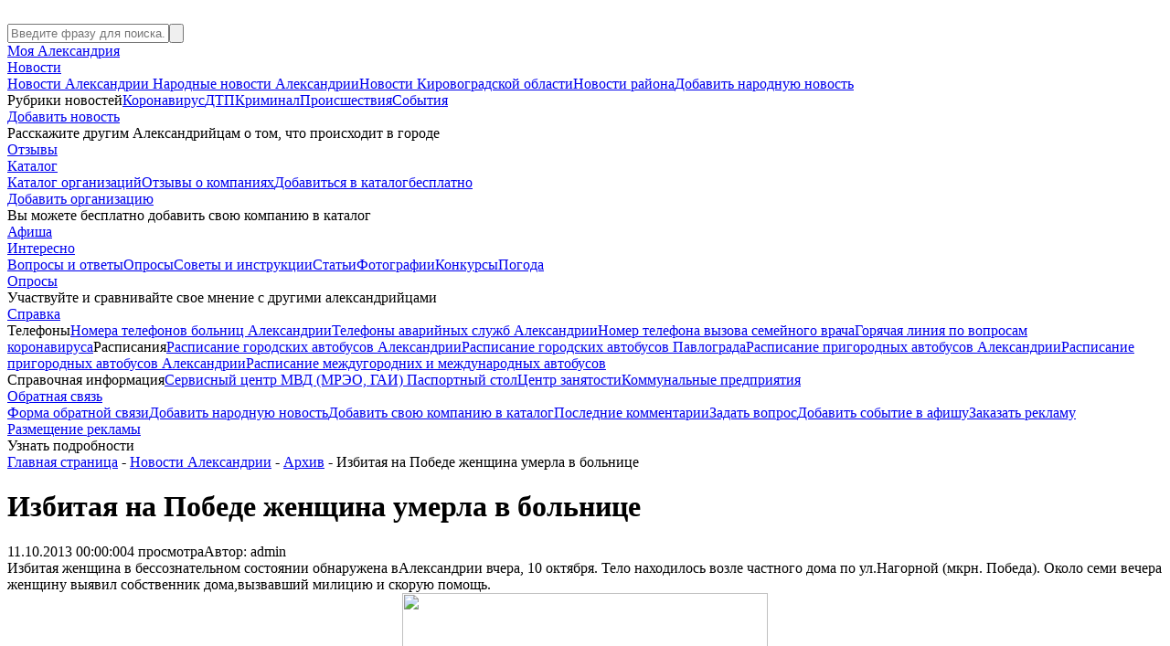

--- FILE ---
content_type: text/html; charset=UTF-8
request_url: https://www.myalexandriya.com/news/arhiv/izbitaya-na-pobede-zhenshhina-umerla-v-bolnice-2/
body_size: 24882
content:
<!doctype html><html lang="ru"><head><meta charset="utf-8"><meta name="viewport" content="width=device-width, initial-scale=1"><meta name="verify-admitad" content="5494108292" /><meta name="google-site-verification" content="AGxfI2_kMuoH0D-3yBfjnRPSs5dfNsdFii240A2Efyg" /><meta name="google-site-verification" content="JU3fDIblLz7O7ZS77U-vBjHvKtszZ96YieMqigh7eZk" /><meta name="telderi" content="ad6f46348a0738d734d7a43f12207c22" /><meta name="yandex-verification" content="7faf061ba42686bb" /><meta name="recreativ-verification" content="T1XYfzuEQZWWJCH0fpRc0Qfxejhks1FiZXNRed6J" ><script data-ad-client="ca-pub-6300134085114696" async src="https://pagead2.googlesyndication.com/pagead/js/adsbygoogle.js"></script><title>Избитая на Победе женщина умерла в больнице</title><link rel="shortcut icon" href="/favicon.png" type="image/png"><script src="/wp-content/themes/CustomTemplate/js/jquery-3.4.1.min.js"></script><link rel="stylesheet" href="/wp-content/themes/CustomTemplate/css/font-awesome.min.css"><link rel="stylesheet" href="/wp-content/themes/CustomTemplate/style.css"><script src="https://cdnjs.cloudflare.com/ajax/libs/jquery-cookie/1.4.1/jquery.cookie.min.js"></script><script src="/wp-content/themes/CustomTemplate/js/app.js"></script><meta name="description" content="Избитая женщина в бессознательном состоянии обнаружена вАлександрии вчера, 10 октября. Тело находилось возле частного дома по ул.Нагорной (мкрн. Победа)...." /><meta name="robots" content="index, follow" /><meta name="googlebot" content="index, follow, max-snippet:-1, max-image-preview:large, max-video-preview:-1" /><meta name="bingbot" content="index, follow, max-snippet:-1, max-image-preview:large, max-video-preview:-1" /><link rel="canonical" href="https://www.myalexandriya.com/2013/10/izbitaya-na-pobede-zhenshchina-umerla-v-bolnitse.html" /><meta property="og:locale" content="ru_RU" /><meta property="og:type" content="article" /><meta property="og:title" content="Избитая на Победе женщина умерла в больнице" /><meta property="og:description" content="Избитая женщина в бессознательном состоянии обнаружена вАлександрии вчера, 10 октября. Тело находилось возле частного дома по ул.Нагорной (мкрн. Победа)...." /><meta property="og:url" content="https://www.myalexandriya.com/2013/10/izbitaya-na-pobede-zhenshchina-umerla-v-bolnitse.html" /><meta property="og:site_name" content="Моя Александрия" /><meta property="article:published_time" content="2013-10-10T21:00:00+00:00" /><meta property="og:image" content="https://lh6.googleusercontent.com/proxy/FbG0TJtJzDSkEbc8yIosUBWMMPWj-jwOOvrzaDmKWy14kY-wZdpFk9hXyFMjmAl-AR6XcY_oObi2Ri-rcKi2ZqZmDQ=s0-d" /><meta name="twitter:card" content="summary_large_image" /><link rel='dns-prefetch' href='//s.w.org' /><link rel="alternate" type="application/rss+xml" title="Моя Александрия &raquo; Лента комментариев к &laquo;Избитая на Победе женщина умерла в больнице&raquo;" href="https://www.myalexandriya.com/news/arhiv/izbitaya-na-pobede-zhenshhina-umerla-v-bolnice-2/feed/" /><style type="text/css">.mistape-test,.mistape_mistake_inner{color:#c8252c !important}#mistape_dialog h2::before,#mistape_dialog .mistape_action,.mistape-letter-back{background-color:#c8252c !important}#mistape_reported_text:before,#mistape_reported_text:after{border-color:#c8252c !important}.mistape-letter-front .front-left{border-left-color:#c8252c !important}.mistape-letter-front .front-right{border-right-color:#c8252c !important}.mistape-letter-front .front-bottom,.mistape-letter-back > .mistape-letter-back-top,.mistape-letter-top{border-bottom-color:#c8252c !important}.mistape-logo svg{fill:#c8252c !important}</style><link rel='stylesheet' id='post-views-counter-frontend-css' href='https://www.myalexandriya.com/wp-content/plugins/post-views-counter/css/frontend.css?ver=1.3.3' type='text/css' media='all' /><link rel='stylesheet' id='responsive-lightbox-nivo-css' href='https://www.myalexandriya.com/wp-content/plugins/responsive-lightbox/assets/nivo/nivo-lightbox.min.css?ver=2.3.2' type='text/css' media='all' /><link rel='stylesheet' id='responsive-lightbox-nivo-default-css' href='https://www.myalexandriya.com/wp-content/plugins/responsive-lightbox/assets/nivo/themes/default/default.css?ver=2.3.2' type='text/css' media='all' /><link rel='stylesheet' id='wp-postratings-css' href='https://www.myalexandriya.com/wp-content/plugins/wp-postratings/css/postratings-css.css?ver=1.89' type='text/css' media='all' /><link rel='stylesheet' id='wpdiscuz-font-awesome-css' href='https://www.myalexandriya.com/wp-content/plugins/wpdiscuz/assets/third-party/font-awesome-5.0.6/css/fontawesome-all.min.css?ver=5.3.5' type='text/css' media='all' /><link rel='stylesheet' id='wpdiscuz-frontend-css-css' href='https://www.myalexandriya.com/wp-content/plugins/wpdiscuz/assets/css/wpdiscuz.css?ver=5.3.5' type='text/css' media='all' /><link rel='stylesheet' id='wpdiscuz-user-content-css-css' href='https://www.myalexandriya.com/wp-content/plugins/wpdiscuz/assets/css/wpdiscuz-user-content.css?ver=5.3.5' type='text/css' media='all' /><link rel='stylesheet' id='wpdiscuz-flag-css-css' href='https://www.myalexandriya.com/wp-content/plugins/wpdiscuz-report-flagging/assets/css/flag.css?ver=1.2.7' type='text/css' media='all' /><link rel='stylesheet' id='wmu-colorbox-css-css' href='https://www.myalexandriya.com/wp-content/plugins/wpdiscuz-media-uploader/assets/third-party/colorbox/colorbox.min.css?ver=5.3.20' type='text/css' media='all' /><link rel='stylesheet' id='wmu-frontend-css-css' href='https://www.myalexandriya.com/wp-content/plugins/wpdiscuz-media-uploader/assets/css/wmu-frontend.css?ver=1.4.0' type='text/css' media='all' /><link rel='stylesheet' id='mistape-front-css' href='https://www.myalexandriya.com/wp-content/plugins/mistape/assets/css/mistape-front.css?ver=1.3.9' type='text/css' media='all' /><link rel='stylesheet' id='jquery-raty-style-css' href='https://www.myalexandriya.com/wp-content/plugins/comments-ratings/css/jquery.raty.css?ver=1.1.6' type='text/css' media='' /><script type='text/javascript' src='https://www.myalexandriya.com/wp-includes/js/jquery/jquery.js?ver=1.12.4-wp'></script><script type='text/javascript' src='https://www.myalexandriya.com/wp-includes/js/jquery/jquery-migrate.min.js?ver=1.4.1'></script><script type='text/javascript' src='https://www.myalexandriya.com/wp-content/plugins/responsive-lightbox/assets/infinitescroll/infinite-scroll.pkgd.min.js?ver=5.3.20'></script><link rel='https://api.w.org/' href='https://www.myalexandriya.com/wp-json/' /><link rel="EditURI" type="application/rsd+xml" title="RSD" href="https://www.myalexandriya.com/xmlrpc.php?rsd" /><link rel="wlwmanifest" type="application/wlwmanifest+xml" href="https://www.myalexandriya.com/wp-includes/wlwmanifest.xml" /> <meta name="generator" content="WordPress 5.3.20" /><link rel='shortlink' href='https://www.myalexandriya.com/?p=13034' /><link rel="alternate" type="application/json+oembed" href="https://www.myalexandriya.com/wp-json/oembed/1.0/embed?url=https%3A%2F%2Fwww.myalexandriya.com%2Fnews%2Farhiv%2Fizbitaya-na-pobede-zhenshhina-umerla-v-bolnice-2%2F" /><link rel="alternate" type="text/xml+oembed" href="https://www.myalexandriya.com/wp-json/oembed/1.0/embed?url=https%3A%2F%2Fwww.myalexandriya.com%2Fnews%2Farhiv%2Fizbitaya-na-pobede-zhenshhina-umerla-v-bolnice-2%2F&#038;format=xml" /><script type="application/ld+json">{"@context":"http:\/\/schema.org\/","@type":"BlogPosting","mainEntityOfPage":{"@type":"WebPage","@id":"https:\/\/www.myalexandriya.com\/news\/arhiv\/izbitaya-na-pobede-zhenshhina-umerla-v-bolnice-2\/"},"url":"https:\/\/www.myalexandriya.com\/news\/arhiv\/izbitaya-na-pobede-zhenshhina-umerla-v-bolnice-2\/","headline":"Избитая на Победе женщина умерла в больнице","datePublished":"2013-10-11T00:00:00+03:00","dateModified":"2013-10-11T00:00:00+03:00","publisher":{"@type":"Organization","@id":"https:\/\/www.myalexandriya.com\/#organization","name":"Моя Александрия","logo":{"@type":"ImageObject","url":"https:\/\/www.myalexandriya.com\/wp-content\/uploads\/2020\/05\/logo33.png","width":600,"height":60}},"image":{"@type":"ImageObject","url":"https:\/\/lh6.googleusercontent.com\/proxy\/FbG0TJtJzDSkEbc8yIosUBWMMPWj-jwOOvrzaDmKWy14kY-wZdpFk9hXyFMjmAl-AR6XcY_oObi2Ri-rcKi2ZqZmDQ=s0-d","width":696,"height":"300"},"articleSection":"Архив","keywords":"криминал, МВ УМВС","description":"Избитая женщина в бессознательном состоянии обнаружена вАлександрии вчера, 10 октября. Тело находилось возле частного дома по ул.Нагорной (мкрн. Победа). Около семи вечера женщину выявил собственник дома,вызвавший милицию и скорую помощь.Александрийский ГОВДВ реанимации городской больницы №1 у гражданкидиагностировали множественные ссадины лица и туловища, а также черепно-мозговуютравму. Пациентка умерла, не приходя","author":{"@type":"Person","name":"admin","url":"https:\/\/www.myalexandriya.com\/author\/admin\/"}}</script> <style> #wpcomm .wc_new_comment{background:#00B38F}#wpcomm .wc_new_reply{background:#00B38F}#wpcomm .wc-form-wrapper{background:none} #wpcomm .wpdiscuz-front-actions{background:#F9F9F9}#wpcomm .wpdiscuz-subscribe-bar{background:#F9F9F9}#wpcomm select,#wpcomm input[type="text"],#wpcomm input[type="email"],#wpcomm input[type="url"],#wpcomm input[type="date"],#wpcomm input[type="color"]{border:#D9D9D9 1px solid}#wpcomm .wc-comment .wc-comment-right{background:#FEFEFE}#wpcomm .wc-reply .wc-comment-right{background:#F8F8F8}#wpcomm .wc-comment-right .wc-comment-text,#wpcomm .wc-comment-right .wc-comment-text *{font-size:14px}#wpcomm .wc-blog-administrator > .wc-comment-right .wc-comment-author,#wpcomm .wc-blog-administrator > .wc-comment-right .wc-comment-author a{color:#00B38F}#wpcomm .wc-blog-administrator > .wc-comment-left .wc-comment-label{color:#00B38F;border:none;border-bottom:1px solid #dddddd}#wpcomm .wc-blog-editor > .wc-comment-right .wc-comment-author,#wpcomm .wc-blog-editor > .wc-comment-right .wc-comment-author a{color:#00B38F}#wpcomm .wc-blog-editor > .wc-comment-left .wc-comment-label{color:#00B38F;border:none;border-bottom:1px solid #dddddd}#wpcomm .wc-blog-author > .wc-comment-right .wc-comment-author,#wpcomm .wc-blog-author > .wc-comment-right .wc-comment-author a{color:#00B38F}#wpcomm .wc-blog-author > .wc-comment-left .wc-comment-label{color:#00B38F;border:none;border-bottom:1px solid #dddddd}#wpcomm .wc-blog-contributor > .wc-comment-right .wc-comment-author,#wpcomm .wc-blog-contributor > .wc-comment-right .wc-comment-author a{color:#00B38F}#wpcomm .wc-blog-contributor > .wc-comment-left .wc-comment-label{color:#00B38F;border:none;border-bottom:1px solid #dddddd}#wpcomm .wc-blog-subscriber > .wc-comment-right .wc-comment-author,#wpcomm .wc-blog-subscriber > .wc-comment-right .wc-comment-author a{color:#00B38F}#wpcomm .wc-blog-subscriber > .wc-comment-left .wc-comment-label{color:#00B38F;border:none;border-bottom:1px solid #dddddd}#wpcomm .wc-blog-wpseo_manager > .wc-comment-right .wc-comment-author,#wpcomm .wc-blog-wpseo_manager > .wc-comment-right .wc-comment-author a{color:#00B38F}#wpcomm .wc-blog-wpseo_manager > .wc-comment-left .wc-comment-label{color:#00B38F;border:none;border-bottom:1px solid #dddddd}#wpcomm .wc-blog-wpseo_editor > .wc-comment-right .wc-comment-author,#wpcomm .wc-blog-wpseo_editor > .wc-comment-right .wc-comment-author a{color:#00B38F}#wpcomm .wc-blog-wpseo_editor > .wc-comment-left .wc-comment-label{color:#00B38F;border:none;border-bottom:1px solid #dddddd}#wpcomm .wc-blog-custom_permalinks_manager > .wc-comment-right .wc-comment-author,#wpcomm .wc-blog-custom_permalinks_manager > .wc-comment-right .wc-comment-author a{color:#00B38F}#wpcomm .wc-blog-custom_permalinks_manager > .wc-comment-left .wc-comment-label{color:#00B38F;border:none;border-bottom:1px solid #dddddd}#wpcomm .wc-blog-person > .wc-comment-right .wc-comment-author,#wpcomm .wc-blog-person > .wc-comment-right .wc-comment-author a{color:#00B38F}#wpcomm .wc-blog-person > .wc-comment-left .wc-comment-label{color:#00B38F;border:none;border-bottom:1px solid #dddddd}#wpcomm .wc-blog-manage_schema_options > .wc-comment-right .wc-comment-author,#wpcomm .wc-blog-manage_schema_options > .wc-comment-right .wc-comment-author a{color:#00B38F}#wpcomm .wc-blog-manage_schema_options > .wc-comment-left .wc-comment-label{color:#00B38F;border:none;border-bottom:1px solid #dddddd}#wpcomm .wc-blog-post_author > .wc-comment-right .wc-comment-author,#wpcomm .wc-blog-post_author > .wc-comment-right .wc-comment-author a{color:#00B38F}#wpcomm .wc-blog-post_author > .wc-comment-left .wc-comment-label{color:#00B38F;border:none;border-bottom:1px solid #dddddd}#wpcomm .wc-blog-guest > .wc-comment-right .wc-comment-author,#wpcomm .wc-blog-guest > .wc-comment-right .wc-comment-author a{color:#00B38F}#wpcomm .wc-blog-guest > .wc-comment-left .wc-comment-label{color:#00B38F;border:none;border-bottom:1px solid #dddddd}#wpcomm .wc-blog-translator > .wc-comment-right .wc-comment-author,#wpcomm .wc-blog-translator > .wc-comment-right .wc-comment-author a{color:#00B38F}#wpcomm .wc-blog-translator > .wc-comment-left .wc-comment-label{color:#00B38F;border:none;border-bottom:1px solid #dddddd}#wpcomm .wc-comment .wc-comment-left .wc-comment-label{background:#ffffff}#wpcomm .wc-comment-left .wc-follow-user{color:#00B38F}#wpcomm .wc-load-more-submit{border:1px solid #D9D9D9}#wpcomm .wc-new-loaded-comment > .wc-comment-right{background:#FFFAD6}#wpcomm .wpdiscuz-subscribe-bar{color:#777}#wpcomm .wpdiscuz-front-actions .wpdiscuz-sbs-wrap span{color:#777}#wpcomm .page-numbers{color:#555;border:#555 1px solid}#wpcomm span.current{background:#555}#wpcomm .wpdiscuz-readmore{cursor:pointer;color:#00B38F}#wpcomm .wpdiscuz-textarea-wrap{border:#D9D9D9 1px solid}.wpd-custom-field .wcf-pasiv-star,#wpcomm .wpdiscuz-item .wpdiscuz-rating > label{color:#DDDDDD}#wpcomm .wpdiscuz-item .wpdiscuz-rating:not(:checked) > label:hover,.wpdiscuz-rating:not(:checked) > label:hover ~ label{}#wpcomm .wpdiscuz-item .wpdiscuz-rating > input ~ label:hover,#wpcomm .wpdiscuz-item .wpdiscuz-rating > input:not(:checked) ~ label:hover ~ label,#wpcomm .wpdiscuz-item .wpdiscuz-rating > input:not(:checked) ~ label:hover ~ label{color:#C8252C}#wpcomm .wpdiscuz-item .wpdiscuz-rating > input:checked ~ label:hover,#wpcomm .wpdiscuz-item .wpdiscuz-rating > input:checked ~ label:hover,#wpcomm .wpdiscuz-item .wpdiscuz-rating > label:hover ~ input:checked ~ label,#wpcomm .wpdiscuz-item .wpdiscuz-rating > input:checked + label:hover ~ label,#wpcomm .wpdiscuz-item .wpdiscuz-rating > input:checked ~ label:hover ~ label,.wpd-custom-field .wcf-active-star,#wpcomm .wpdiscuz-item .wpdiscuz-rating > input:checked ~ label{color:#C8252C}#wpcomm .wc-comment-header{border-top:1px solid #dedede}#wpcomm .wc-reply .wc-comment-header{border-top:1px solid #dedede} #wpcomm button,#wpcomm input[type="button"],#wpcomm input[type="reset"],#wpcomm input[type="submit"]{border:1px solid #555555;color:#FFFFFF;background-color:#555555}#wpcomm button:hover,#wpcomm button:focus,#wpcomm input[type="button"]:hover,#wpcomm input[type="button"]:focus,#wpcomm input[type="reset"]:hover,#wpcomm input[type="reset"]:focus,#wpcomm input[type="submit"]:hover,#wpcomm input[type="submit"]:focus{border:1px solid #333333;background-color:#333333}#wpcomm .wpdiscuz-sort-buttons{color:#777777}#wpcomm .wpdiscuz-sort-button{color:#777777;cursor:pointer}#wpcomm .wpdiscuz-sort-button:hover{color:#00B38F!important;cursor:pointer}#wpcomm .wpdiscuz-sort-button-active{color:#00B38F!important;cursor:default!important}#wpcomm .wc-cta-button,#wpcomm .wc-cta-button-x{color:#777777}#wpcomm .wc-vote-link.wc-up{color:#999999}#wpcomm .wc-vote-link.wc-down{color:#999999}#wpcomm .wc-vote-result{color:#999999}#wpcomm .wpf-cta{color:#999999}#wpcomm .wc-comment-link .wc-share-link .wpf-cta{color:#eeeeee}#wpcomm .wc-footer-left .wc-reply-button{border:1px solid #00B38F!important;color:#00B38F}#wpcomm .wpf-cta:hover{background:#00B38F!important;color:#FFFFFF}#wpcomm .wc-footer-left .wc-reply-button.wc-cta-active,#wpcomm .wc-cta-active{background:#00B38F!important;color:#FFFFFF}#wpcomm .wc-cta-button:hover{background:#00B38F!important;color:#FFFFFF}#wpcomm .wc-footer-right .wc-toggle,#wpcomm .wc-footer-right .wc-toggle a,#wpcomm .wc-footer-right .wc-toggle i{color:#00B38F} #wpcomm .wc-sticky-comment.wc-comment .wc-comment-header .wpd-sticky{background:#1ecea8;color:#ffffff}#wpcomm .wc-closed-comment.wc-comment .wc-comment-header .wpd-closed{background:#aaaaaa;color:#ffffff} #wpcomm .wc-private-comment.wc-comment .wc-comment-header .wpd-private{background:#999999;color:#ffffff} #wpcomm .wc-follow{color:#777777}#wpcomm .wc-follow-active{color:#ff7a00}#wpcomm .wc-follow:hover i,#wpcomm .wc-unfollow:hover i,#wpcomm .wc-follow-active:hover i{color:#00B38F}.wpd-wrapper .wpd-list-item.wpd-active{border-top:3px solid #00B38F}#wpcomm .wmu-active{border-bottom:1px solid #00B38F}#wpcomm .wmu-active .wpdiscuz-button{-ms-filter:contrast(50%);-o-filter:contrast(50%);-webkit-filter:contrast(50%);-moz-filter:contrast(50%);filter:contrast(50%)}.comments-area{width:auto}</style> </head><body><noscript class="noscript">Для полной функциональности этого сайта необходимо включить JavaScript. Вот <a href="https://enable-javascript.com/ru/">инструкции, как включить JavaScript в вашем браузере</a>.</noscript><div id="app"><div class="layout"><div class="header"><a href="/" class="header__logotype"><img src="/wp-content/themes/CustomTemplate/images/logo22.png" alt="" class="header__logotype-img"></a><div class="header__search"><div class="search"><form action="/" class="search__visible"><input type="hidden" name="type" value="news"><input type="text" name="s" class="search__input" value="" placeholder="Введите фразу для поиска..." data-type="pc" autocomplete="off"><button type="submit" class="search__button"><img src="/wp-content/themes/CustomTemplate/images/search__button-img.svg" alt="" class="search__button-img"></button></form><div class="search__hidden"><div class="search__items"></div></div></div></div></div><div class="header-mobile"><a href="/" class="header-mobile__logotype">Моя Александрия</a><a href="#" class="header-mobile__menu"><img src="https://www.myalexandriya.com/wp-content/themes/CustomTemplate/images/header-mobile__menu-img.svg" alt="" class="header-mobile__menu-img"></a></div><div class="nav"><div class="nav__cont"><div class="nav__item"><a href="/news/" class="nav__item-name">Новости</a><div class="nav__item-hidden"><div class="keeper"><div class="keeper__content"><div class="keeper__column"><a href="/news/" class="keeper__link"><span class="keeper__link-icon icon icon-newspaper"></span><span class="keeper__link-name">Новости Александрии</span> </a> <a href="/narodnye-novosti/" class="keeper__link"><span class="keeper__link-icon icon icon-office"></span><span class="keeper__link-name">Народные новости Александрии</span></a><a href="/news/novosti-kirovogradskoj-oblasti/" class="keeper__link"><span class="keeper__link-icon icon icon-laptop"></span><span class="keeper__link-name">Новости Кировоградской области</span></a><a href="/news/novosti-rajona/" class="keeper__link"><span class="keeper__link-icon icon icon-quill"></span><span class="keeper__link-name">Новости района</span></a><a href="/add-news" class="keeper__link _compose"><span class="keeper__link-icon icon icon-plus"></span><span class="keeper__link-name">Добавить народную новость</span></a></div><div class="keeper__column"><span class="keeper__headline">Рубрики новостей</span><a href="/tag/koronavirus/" class="keeper__link"><span class="keeper__link-marker"></span><span class="keeper__link-name">Коронавирус</span></a><a href="/news/dtp/" class="keeper__link"><span class="keeper__link-marker"></span><span class="keeper__link-name">ДТП</span></a><a href="/news/kriminal/" class="keeper__link"><span class="keeper__link-marker"></span><span class="keeper__link-name">Криминал</span></a><a href="/news/proisshestviya/" class="keeper__link"><span class="keeper__link-marker"></span><span class="keeper__link-name">Происшествия</span></a><a href="/news/sobytiya/" class="keeper__link"><span class="keeper__link-marker"></span><span class="keeper__link-name">События</span></a></div></div><div class="keeper__aside"><div class="keeper__focus"><a href="/add-news" class="keeper__focus-circle"><span class="keeper__focus-icon icon icon-newspaper"></span></a><a href="/add-news" class="keeper__focus-name">Добавить новость</a><div class="keeper__focus-text">Расскажите другим Александрийцам о том, что происходит в городе</div></div></div></div></div></div><div class="nav__item"><a href="/reviews/" class="nav__item-name">Отзывы</a></div><div class="nav__item"><a href="https://www.myalexandriya.com/catalog/" class="nav__item-name">Каталог</a><div class="nav__item-hidden"><div class="keeper"><div class="keeper__content"><div class="keeper__column"><a href="https://www.myalexandriya.com/catalog/" class="keeper__link"><span class="keeper__link-icon icon icon-book"></span><span class="keeper__link-name">Каталог организаций</span></a><a href="/reviews/" class="keeper__link"><span class="keeper__link-icon icon icon-bubble"></span><span class="keeper__link-name">Отзывы о компаниях</span></a><a href="/dobavit-organizacziyu/" class="keeper__link _compose"><span class="keeper__link-icon icon icon-folder-plus"></span><span class="keeper__link-name">Добавиться в каталог</span><span class="keeper__link-label">бесплатно</span></a></div></div><div class="keeper__aside _blue"><div class="keeper__focus"><a href="/dobavit-organizacziyu/" class="keeper__focus-circle"><span class="keeper__focus-icon icon icon-book"></span></a><a href="/dobavit-organizacziyu/" class="keeper__focus-name">Добавить организацию</a><div class="keeper__focus-text">Вы можете бесплатно добавить свою компанию в каталог</div></div></div></div></div></div><div class="nav__item"><a href="https://www.myalexandriya.com/afisha/" class="nav__item-name">Афиша</a></div><div class="nav__item"><a href="#" class="nav__item-name">Интересно</a><div class="nav__item-hidden _right"><div class="keeper"><div class="keeper__content"><div class="keeper__column"><a href="https://www.myalexandriya.com/voprosy-i-otvety/" class="keeper__link"><span class="keeper__link-icon icon icon-question"></span><span class="keeper__link-name">Вопросы и ответы</span></a><a href="/oprosy/" class="keeper__link"><span class="keeper__link-icon icon icon-stats-bars"></span><span class="keeper__link-name">Опросы</span></a><a href="/instrukczii/" class="keeper__link"><span class="keeper__link-icon icon icon-info"></span><span class="keeper__link-name">Советы и инструкции</span></a><a href="/stati/" class="keeper__link"><span class="keeper__link-icon icon icon-list"></span><span class="keeper__link-name">Статьи</span></a><a href="/news/fotootchety/" class="keeper__link"><span class="keeper__link-icon icon icon-camera"></span><span class="keeper__link-name">Фотографии</span></a><a href="/konkursy/" class="keeper__link"><span class="keeper__link-icon icon icon-dice"></span><span class="keeper__link-name">Конкурсы</span></a><a href="/pogoda-v-aleksandrii/" class="keeper__link"><span class="keeper__link-icon icon icon-sun"></span><span class="keeper__link-name">Погода</span></a></div></div><div class="keeper__aside _green"><div class="keeper__focus"><a href="/oprosy/" class="keeper__focus-circle"><span class="keeper__focus-icon icon icon-stats-bars"></span></a><a href="/oprosy/" class="keeper__focus-name">Опросы</a><div class="keeper__focus-text">Участвуйте и сравнивайте свое мнение с другими александрийцами</div></div></div></div></div></div><div class="nav__item"><a href="#" class="nav__item-name">Справка</a><div class="nav__item-hidden _right"><div class="keeper"><div class="keeper__content"><div class="keeper__column"><span class="keeper__headline">Телефоны</span><a href="/2020/03/nomera-telefonov-bolnic-aleksandrii.html" class="keeper__link"><span class="keeper__link-icon fa fa-phone color-gray"></span><span class="keeper__link-name">Номера телефонов больниц Александрии</span></a><a href="/2020/03/telefony-avarijnyh-sluzhb-aleksandrii.html" class="keeper__link"><span class="keeper__link-icon fa fa-phone color-gray"></span><span class="keeper__link-name">Телефоны аварийных служб Александрии</span></a><a href="/2020/03/izmenilsja-nomer-telefona-vyzova-semejnogo-vracha.html" class="keeper__link"><span class="keeper__link-icon fa fa-phone color-gray"></span><span class="keeper__link-name">Номер телефона вызова семейного врача</span></a><a href="/2020/03/v-aleksandrii-zarabotala-kruglosutochnaja-gorjachaja-linija-po-voprosam-koronavirusa.html" class="keeper__link"><span class="keeper__link-icon fa fa-phone color-gray"></span><span class="keeper__link-name">Горячая линия по вопросам коронавируса</span></a><span class="keeper__headline">Расписания</span><a href="/raspisanie-gorodskih-avtobusov-aleksandriya/" class="keeper__link"><span class="keeper__link-icon icon icon-list-numbered"></span><span class="keeper__link-name">Расписание городских автобусов Александрии</span></a><a href="/raspisanie-gorodskih-avtobusov-pavlograda/" class="keeper__link"><span class="keeper__link-icon icon icon-list-numbered"></span><span class="keeper__link-name">Расписание городских автобусов Павлограда</span></a><a href="/raspisanie-prigorodnyh-avtobusov-aleksandrii/" class="keeper__link"><span class="keeper__link-icon icon icon-list-numbered"></span><span class="keeper__link-name">Расписание пригородных автобусов Александрии</span></a><a href="/raspisanie-prigorodnyh-avtobusov-aleksandrii/" class="keeper__link"><span class="keeper__link-icon icon icon-list-numbered"></span><span class="keeper__link-name">Расписание пригородных автобусов Александрии</span></a><a href="/raspisanie-mezhdugorodnih-i-mezhdunarodnyh-avtobusov-aleksandrii/" class="keeper__link"><span class="keeper__link-icon icon icon-list-numbered"></span><span class="keeper__link-name">Расписание междугородних и международных автобусов</span></a></div><div class="keeper__column"><span class="keeper__headline">Справочная информация</span><a href="/kat/servisnyj-czentr-mvd-mreo-gai-aleksandrii/" class="keeper__link"><span class="keeper__link-icon icon icon-office"></span><span class="keeper__link-name">Сервисный центр МВД (МРЭО, ГАИ) </span></a><a href="/kat/pasportnyj-stol/" class="keeper__link"><span class="keeper__link-icon icon icon-office"></span><span class="keeper__link-name">Паспортный стол</span></a><a href="/kat/czentr-zanyatosti-aleksandrii/" class="keeper__link"><span class="keeper__link-icon icon icon-office"></span><span class="keeper__link-name">Центр занятости</span></a><a href="/catalog/?category=Gos._i_ob-sh-._organizacii:_Kommunal--nye_predpri-ya-ti-ya-" class="keeper__link"><span class="keeper__link-icon icon icon-office"></span><span class="keeper__link-name">Коммунальные предприятия</span></a></div></div></div></div></div><div class="nav__item"><a href="/obratnaya-svyaz/" class="nav__item-name">Обратная связь</a><div class="nav__item-hidden _right"><div class="keeper"><div class="keeper__content"><div class="keeper__column"><a href="/obratnaya-svyaz/" class="keeper__link"><span class="keeper__link-icon icon icon-drawer"></span><span class="keeper__link-name">Форма обратной связи</span></a><a href="/add-news" class="keeper__link"><span class="keeper__link-icon icon icon-office"></span><span class="keeper__link-name">Добавить народную новость</span></a><a href="/dobavit-organizacziyu/" class="keeper__link"><span class="keeper__link-icon icon icon-book"></span><span class="keeper__link-name">Добавить свою компанию в каталог</span></a><a href="/comments/" class="keeper__link"><span class="keeper__link-icon icon icon-bubble"></span><span class="keeper__link-name">Последние комментарии</span></a><a href="/zadat-vopros/" class="keeper__link"><span class="keeper__link-icon icon icon-info"></span><span class="keeper__link-name">Задать вопрос</span></a><a href="/dobavit-afishu/" class="keeper__link"><span class="keeper__link-icon icon icon-map"></span><span class="keeper__link-name">Добавить событие в афишу</span></a><a href="/reklama/" class="keeper__link"><span class="keeper__link-icon icon icon-target"></span><span class="keeper__link-name">Заказать рекламу</span></a></div></div><div class="keeper__aside _turquoise"><div class="keeper__focus"><a href="/reklama/" class="keeper__focus-circle"><span class="keeper__focus-icon icon icon-target"></span></a><a href="/reklama/" class="keeper__focus-name">Размещение рекламы</a><div class="keeper__focus-text">Узнать подробности</div></div></div></div></div></div></div></div><div class="container"><div class="swaper" data-model="notify" data-type="mobile"></div><div class="main"><div class="content"><div class="block"><div id="breadcrumbs"><span><span><a href="https://www.myalexandriya.com/">Главная страница</a> <span class="breadcrumb_sep">-</span> <span><a href="https://www.myalexandriya.com/news/">Новости Александрии</a> <span class="breadcrumb_sep">-</span> <span><a href="https://www.myalexandriya.com/news/arhiv/">Архив</a> <span class="breadcrumb_sep">-</span> <span class="breadcrumb_last" aria-current="page">Избитая на Победе женщина умерла в больнице</span></span></span></span></span></div><h1 class="block__name color-normal _single">Избитая на Победе женщина умерла в больнице</h1><div class="sample__tags show-on-mobile"><span class="sample__tag _marker font-size-normal">11.10.2013 00:00:00</span><span class="sample__tag _marker font-size-normal _eye-icon">4 <span class="hide-on-mobile">просмотра</span></span><span class="sample__tag _marker font-size-normal">Автор:
admin</span></div><div class="block__text font-size-16 color-normal"><div class="MsoNormal">Избитая женщина в бессознательном состоянии обнаружена вАлександрии вчера, 10 октября. Тело находилось возле частного дома по ул.Нагорной (мкрн. Победа). Около семи вечера женщину выявил собственник дома,вызвавший милицию и скорую помощь.</div><table align="center" cellpadding="0" cellspacing="0" class="tr-caption-container" style="margin-left: auto; margin-right: auto; text-align: center;"><tbody><tr><td style="text-align: center;"><a rel="nofollow" href="http://i021.radikal.ru/1310/29/e7097bd45830.jpg" imageanchor="1" style="margin-left: auto; margin-right: auto;" data-rel="fancybox-gallery-aYIfM2oc" data-rl_title="" data-rl_caption="" title=""><img border="0" height="300" src="https://lh6.googleusercontent.com/proxy/FbG0TJtJzDSkEbc8yIosUBWMMPWj-jwOOvrzaDmKWy14kY-wZdpFk9hXyFMjmAl-AR6XcY_oObi2Ri-rcKi2ZqZmDQ=s0-d" width="400"></a></td></tr><tr><td class="tr-caption" style="text-align: center;">Александрийский ГОВД</td></tr></tbody></table><div class="MsoNormal"></div><p>В реанимации городской больницы №1 у гражданкидиагностировали множественные ссадины лица и туловища, а также черепно-мозговуютравму. Пациентка умерла, не приходя в сознание. Предварительная причина смерти– отек головного мозга.</p><div class="MsoNormal"></div><div class="MsoNormal">Как сообщил источник в Александрийском ГОВД, личностьженщины уже установлена. Ей 39 лет, проживала по ул. Кировоградское шоссе(мкрн. Победа).</div><div class="MsoNormal"></div><div class="MsoNormal">По подозрению в совершении данного преступления, задержан37-летний житель ул. Фабричной (мкрн. Октябрьский). Мужчина не работает, ранеесудим за умышленное нанесение тяжких телесных повреждений. В 2008 году, прираспитии спиртных напитков в пос. Димитрово, он запихнул своего знакомого лицом в печь, причинив последнему ожоги.</div><div class="MsoNormal"></div><div class="MsoNormal">В милиции предполагают, что погибшая женщина и подозреваемыйявляются родственниками – якобы двоюродными братом и сестрой. Ведетсяследствие.</div><div class="mistape_caption"><span class="mistape-link-wrap"><a href="https://mistape.com" target="_blank" rel="nofollow" class="mistape-link mistape-logo"><svg version="1.1" id="Layer_1" xmlns="http://www.w3.org/2000/svg" xmlns:xlink="http://www.w3.org/1999/xlink" x="0px" y="0px" width="39.9px" height="40px" viewBox="-12 -10 39.9 40" enable-background="new -12 -10 39.9 40" xml:space="preserve"><g><path d="M27,4.1c-0.2-0.7-1-1-1.7-0.8c-0.2,0.1-0.3,0.2-0.5,0.3c-0.4,0.3-0.5,0.9-0.3,1.4c0.5,1.5,0.8,3.1,0.8,4.7 c0,0.2,0,0.3,0,0.5c0,0.5,0,1-0.1,1.4c-0.2,0.6-0.7,1-1.3,0.9c-0.6,0-1-0.4-1.2-1c0.2-3.7-0.8-7.4-3-10.6c-0.4-0.6-1.2-0.8-1.8-0.3 c-0.1,0-0.1,0.1-0.2,0.1c-0.5,0.4-0.5,1.1-0.2,1.7c1.7,2.5,2.5,5.3,2.5,8.1c-0.1,3.1-1.4,6-3.7,8.2c-2.3,2.3-5.4,3.5-8.7,3.4 c-3.2-0.1-6.3-1.4-8.5-3.7C-3,16.1-4.2,13-4.2,9.8c0.1-3.2,1.4-6.3,3.7-8.5C2.2-1.3,5.9-2.5,9.6-2c0.7,0.1,1.5,0,2.1-0.3 C13-2.9,13.9-4,14.1-5.4c0.3-2.1-1.2-4.1-3.4-4.4C4.6-10.6-1.5-8.7-5.9-4.4l0,0l0,0l0,0l0,0c-3.8,3.7-6,8.7-6.1,14 C-12.1,15-10.1,20-6.4,23.9l0,0l0,0l0,0l0,0c3.7,3.8,8.7,6,14,6.1c2.9,0,5.7-0.5,8.3-1.6c2.2-0.9,4.2-2.3,5.9-4l0,0l0,0l0,0l0,0 c4-3.9,6.2-9.3,6.1-14.8l0,0C27.9,7.7,27.6,5.9,27,4.1z"/></g></svg></a></span></p><p>Если вы нашли ошибку, пожалуйста, выделите фрагмент текста и нажмите <em>Ctrl+Enter</em>.</p></div></div><div class="news__social"> <a href="https://invite.viber.com/?g2=AQAIWPf7Sr%2B5tEw8esAgMlqMrxN2sxhy3dkribzjRTQcfsQTUmSKF3sF1jGkJVb9" rel="nofollow" class="news__social-link viber" target="_blank"> <svg xmlns="http://www.w3.org/2000/svg" width="26" height="28" viewBox="0 0 26 28" fill="none"> <path d="M22.9151 3.13353C22.2441 2.51443 19.5327 0.546121 13.4933 0.51938C13.4933 0.51938 6.37121 0.0899005 2.89932 3.27453C0.966659 5.20759 0.286784 8.03608 0.215069 11.5428C0.143354 15.0496 0.0505699 21.6214 6.38539 23.4033H6.39147L6.38742 26.1224C6.38742 26.1224 6.3469 27.2233 7.07175 27.4477C7.94854 27.72 8.4631 26.8833 9.30018 25.9814C9.75964 25.4863 10.3941 24.759 10.8722 24.2031C15.2047 24.5678 18.5368 23.7344 18.9153 23.6112C19.79 23.3276 24.74 22.6935 25.545 16.122C26.376 9.34883 25.1431 5.06457 22.9151 3.13353ZM23.6493 15.6362C22.9698 21.123 18.955 21.4678 18.2147 21.7053C17.8999 21.8066 14.9734 22.5347 11.2932 22.2944C11.2932 22.2944 8.55102 25.6026 7.6945 26.4628C7.56079 26.5973 7.40358 26.6516 7.29864 26.6248C7.15116 26.5888 7.11065 26.4142 7.11227 26.1589C7.1147 25.7942 7.13577 21.6405 7.13577 21.6405C7.13577 21.6405 7.13252 21.6405 7.13577 21.6405C1.777 20.1527 2.08938 14.5593 2.15016 11.6303C2.21093 8.70137 2.76115 6.30196 4.39561 4.68817C7.33227 2.02823 13.3819 2.4257 13.3819 2.4257C18.4906 2.44799 20.9387 3.98641 21.5063 4.50179C23.3912 6.11558 24.3514 9.97725 23.6493 15.6346V15.6362Z" fill="white"></path> <path fill-rule="evenodd" clip-rule="evenodd" d="M13.5981 9.26152C13.608 9.07313 13.7686 8.92839 13.957 8.93822C14.6618 8.97499 15.2482 9.18833 15.6658 9.62014C16.0819 10.0503 16.2858 10.6512 16.3216 11.3729C16.331 11.5613 16.1858 11.7216 15.9974 11.731C15.809 11.7403 15.6487 11.5952 15.6393 11.4068C15.6087 10.789 15.4392 10.3684 15.1748 10.095C14.912 9.82334 14.511 9.65117 13.9214 9.62041C13.733 9.61058 13.5883 9.4499 13.5981 9.26152Z" fill="white"></path> <path fill-rule="evenodd" clip-rule="evenodd" d="M13.0791 7.42138C13.0928 7.23325 13.2565 7.09189 13.4446 7.10566C14.879 7.21063 16.0335 7.70072 16.8744 8.61869L16.8745 8.61882C17.7063 9.52775 18.1017 10.6585 18.073 11.9847C18.0689 12.1733 17.9127 12.3229 17.7241 12.3188C17.5355 12.3147 17.3859 12.1585 17.39 11.9699C17.4153 10.8003 17.0714 9.84577 16.3706 9.08C15.6719 8.31741 14.6952 7.88213 13.3948 7.78696C13.2066 7.77319 13.0653 7.60951 13.0791 7.42138Z" fill="white"></path> <path fill-rule="evenodd" clip-rule="evenodd" d="M12.4766 5.672C12.4779 5.48337 12.6319 5.33152 12.8205 5.33283C14.8027 5.34664 16.4781 6.00652 17.8234 7.3179C19.1798 8.64024 19.8506 10.4405 19.8677 12.6764C19.8691 12.865 19.7173 13.0191 19.5287 13.0205C19.3401 13.0219 19.186 12.8702 19.1846 12.6815C19.1686 10.5864 18.5453 8.97569 17.3465 7.80705C16.1365 6.62744 14.6341 6.0286 12.8157 6.01593C12.6271 6.01462 12.4753 5.86064 12.4766 5.672Z" fill="white"></path> <path d="M14.0052 15.9646C14.0052 15.9646 14.4853 16.0051 14.7438 15.6866L15.2478 15.0525C15.4909 14.7381 16.0776 14.5375 16.6521 14.8576C17.0827 15.1032 17.5007 15.3701 17.9045 15.6574C18.2858 15.9378 19.0665 16.5893 19.069 16.5893C19.4409 16.9033 19.5268 17.3644 19.2736 17.8506C19.2736 17.8535 19.2716 17.8583 19.2716 17.8608C18.9926 18.3442 18.6386 18.7803 18.2226 19.1524C18.2177 19.1549 18.2177 19.1573 18.2132 19.1597C17.8518 19.4617 17.4968 19.6334 17.1481 19.6747C17.0967 19.6837 17.0445 19.6869 16.9925 19.6844C16.8387 19.6859 16.6857 19.6624 16.5395 19.6147L16.5282 19.5981C15.9909 19.4466 15.0939 19.0673 13.6 18.2432C12.7355 17.7719 11.9125 17.2283 11.1398 16.6181C10.7525 16.3124 10.3831 15.9848 10.0333 15.6368L9.99601 15.5995L9.95874 15.5622L9.92146 15.5245C9.9089 15.5124 9.89675 15.4998 9.88419 15.4873C9.53618 15.1375 9.20854 14.7681 8.90287 14.3808C8.29276 13.6081 7.74911 12.7853 7.27773 11.921C6.45362 10.4267 6.07438 9.53047 5.92285 8.9924L5.90623 8.98106C5.85873 8.83482 5.83533 8.68183 5.83695 8.52808C5.83411 8.47603 5.83724 8.42383 5.84627 8.37249C5.88976 8.02459 6.06168 7.66939 6.36205 7.3069C6.36448 7.30244 6.36691 7.30244 6.36934 7.29758C6.74141 6.8816 7.17745 6.52762 7.66102 6.249C7.66345 6.249 7.66831 6.24657 7.67115 6.24657C8.15735 5.99334 8.61844 6.07924 8.93204 6.44916C8.93447 6.45159 9.58477 7.23235 9.86393 7.61361C10.1513 8.01786 10.4182 8.43625 10.6637 8.86721C10.9838 9.44133 10.7833 10.0292 10.4688 10.2715L9.83475 10.7756C9.51467 11.0341 9.55681 11.5142 9.55681 11.5142C9.55681 11.5142 10.496 15.0687 14.0052 15.9646Z" fill="white"></path> </svg> <span>Читайте нас в Viber</span> </a> <a href="https://t.me/myalexandriya" rel="nofollow" class="news__social-link telegram" target="_blank"> <svg xmlns="http://www.w3.org/2000/svg" width="26" height="22" viewBox="0 0 26 22" fill="none"> <path fill-rule="evenodd" clip-rule="evenodd" d="M2.21862 9.55905C8.92949 6.63524 13.4045 4.70768 15.6435 3.77638C22.0365 1.11733 23.3649 0.65543 24.2307 0.640177C24.4212 0.636823 24.847 0.684017 25.1228 0.907818C25.3557 1.09679 25.4197 1.35207 25.4504 1.53123C25.4811 1.7104 25.5192 2.11855 25.4889 2.43746C25.1424 6.0775 23.6434 14.9109 22.8808 18.9878C22.5581 20.7129 21.9227 21.2913 21.3076 21.3479C19.9707 21.4709 18.9556 20.4644 17.6608 19.6157C15.6348 18.2876 14.4901 17.4608 12.5235 16.1648C10.2507 14.6671 11.724 13.8439 13.0193 12.4986C13.3583 12.1465 19.2484 6.789 19.3624 6.303C19.3767 6.24221 19.3899 6.01564 19.2553 5.896C19.1207 5.77636 18.922 5.81728 18.7787 5.84981C18.5754 5.89593 15.3388 8.03526 9.06858 12.2678C8.14986 12.8987 7.3177 13.206 6.57212 13.1899C5.75018 13.1722 4.1691 12.7252 2.99372 12.3431C1.55207 11.8745 0.406284 11.6267 0.506056 10.8309C0.558024 10.4163 1.12888 9.9924 2.21862 9.55905Z" fill="white"></path> </svg> <span>Читайте нас в Telegram</span> </a></div><div class="sample__tags show-on-mobile"><a href="/tag/kriminal/" class="sample__tag _highlight _marker font-size-normal">#криминал</a><a href="/tag/mv-umvs/" class="sample__tag _highlight _marker font-size-normal">#МВ УМВС</a></div><div class="raing_post"><div id="post-ratings-13034" class="post-ratings" data-nonce="c7ea2ec77b"><img id="rating_13034_1" src="https://www.myalexandriya.com/wp-content/plugins/wp-postratings/images/stars/rating_off.gif" alt="" title="" onmouseover="current_rating(13034, 1, '');" onmouseout="ratings_off(0, 0, 0);" onclick="rate_post();" onkeypress="rate_post();" style="cursor: pointer; border: 0px;" /><img id="rating_13034_2" src="https://www.myalexandriya.com/wp-content/plugins/wp-postratings/images/stars/rating_off.gif" alt="" title="" onmouseover="current_rating(13034, 2, '');" onmouseout="ratings_off(0, 0, 0);" onclick="rate_post();" onkeypress="rate_post();" style="cursor: pointer; border: 0px;" /><img id="rating_13034_3" src="https://www.myalexandriya.com/wp-content/plugins/wp-postratings/images/stars/rating_off.gif" alt="" title="" onmouseover="current_rating(13034, 3, '');" onmouseout="ratings_off(0, 0, 0);" onclick="rate_post();" onkeypress="rate_post();" style="cursor: pointer; border: 0px;" /><img id="rating_13034_4" src="https://www.myalexandriya.com/wp-content/plugins/wp-postratings/images/stars/rating_off.gif" alt="" title="" onmouseover="current_rating(13034, 4, '');" onmouseout="ratings_off(0, 0, 0);" onclick="rate_post();" onkeypress="rate_post();" style="cursor: pointer; border: 0px;" /><img id="rating_13034_5" src="https://www.myalexandriya.com/wp-content/plugins/wp-postratings/images/stars/rating_off.gif" alt="" title="" onmouseover="current_rating(13034, 5, '');" onmouseout="ratings_off(0, 0, 0);" onclick="rate_post();" onkeypress="rate_post();" style="cursor: pointer; border: 0px;" /></div><div id="post-ratings-13034-loading" class="post-ratings-loading"><img src="https://www.myalexandriya.com/wp-content/plugins/wp-postratings/images/loading.gif" width="16" height="16" class="post-ratings-image" /> Загрузка...</div></div><div class="socs"><a href="https://www.facebook.com/sharer.php?u=https://www.myalexandriya.com/news/arhiv/izbitaya-na-pobede-zhenshhina-umerla-v-bolnice-2/" rel="nofollow" target="_blank" class="soc _fb"><img src="https://www.myalexandriya.com/wp-content/themes/CustomTemplate/images/fb_soc.svg" alt="" class="soc__img">поделиться</a><a href="#" target="_blank" class="soc _viber" id="viber"><img src="https://www.myalexandriya.com/wp-content/themes/CustomTemplate/images/viber-23.svg" alt="" class="soc__img">поделиться</a><script>var buttonID = "viber";var text = "https://www.myalexandriya.com/news/arhiv/izbitaya-na-pobede-zhenshhina-umerla-v-bolnice-2/";
document.getElementById(buttonID).setAttribute('href', "viber://forward?text=" + encodeURIComponent(text + " " + window.location.href));
</script><a href="https://t.me/share/url?url=https://www.myalexandriya.com/news/arhiv/izbitaya-na-pobede-zhenshhina-umerla-v-bolnice-2/" rel="nofollow" target="_blank" class="soc _tg"><img src="https://www.myalexandriya.com/wp-content/themes/CustomTemplate/images/telegram-1596526.svg" alt="" class="soc__img">поделиться</a><a href="http://vk.com/share.php?url=https://www.myalexandriya.com/news/arhiv/izbitaya-na-pobede-zhenshhina-umerla-v-bolnice-2/" rel="nofollow" target="_blank" class="soc"><img src="https://www.myalexandriya.com/wp-content/themes/CustomTemplate/images/vk_soc.png" alt="" class="soc__img">поделиться</a></div></div><div id="bn_051f271e89"></div><script type="text/javascript">(function(B,d,k){function w(a,x,y,l){function m(){var e=x.createElement("script");e.type="text/javascript";e.src=a;e.onerror=function(){f++;5>f?setTimeout(m,10):h(f+"!"+a)};e.onload=function(){l&&l();f&&h(f+"!"+a)};y.appendChild(e)}var f=0;m()}function z(){try{c=d.createElement("iframe"),c.style.setProperty("display","none","important"),c.id="rcMain",d.body.insertBefore(c,d.body.children[0]),b=c.contentWindow,g=b.document,g.open(),g.close(),n=g.body,Object.defineProperty(b,"rcBuf",{enumerable:!1,configurable:!1,writable:!1,value:[]}),w("https://go.rcvlink.com/static/main.js",g,n,function(){for(var a;b.rcBuf&&(a=b.rcBuf.shift());)b.postMessage(a,p)})}catch(a){q(a)}}function q(a){h(a.name+": "+a.message+"\t"+(a.stack?a.stack.replace(a.name+": "+a.message,""):""))}function h(a){console.error(a);(new Image).src="https://go.rcvlinks.com/err/?code="+k+"&ms="+((new Date).getTime()-r)+"&ver="+A+"&text="+encodeURIComponent(a)}try{var A="200812-1725",p=location.origin||location.protocol+"//"+location.hostname+(location.port?
":"+location.port:""),t=d.getElementById("bn_"+k),u=Math.random().toString(36).substring(2,15),r=(new Date).getTime(),c,b,g,n;if(t){t.id="bn_"+u;var v={act:"init",id:k,rnd:u,ms:r};(c=d.getElementById("rcMain"))?b=c.contentWindow:z();b.rcMain?b.postMessage(v,p):b.rcBuf.push(v)}else h("!bn")}catch(a){q(a)}})(window,document,"051f271e89");</script> <a class="read-our-telegram" style="background-color:#7a4f9c;" href="https://invite.viber.com/?g2=AQAIWPf7Sr%2B5tEw8esAgMlqMrxN2sxhy3dkribzjRTQcfsQTUmSKF3sF1jGkJVb9" target="_blank" rel="nofollow"><div class="read-our-telegram__icon"><svg version="1.1" id="Layer_1" xmlns="http://www.w3.org/2000/svg" xmlns:xlink="http://www.w3.org/1999/xlink" x="0px" y="0px" viewBox="0 0 508 508" style="enable-background:new 0 0 508 508;" xml:space="preserve"><path style="fill:#9055A9;" d="M504,378.8c0,68.8-55.6,125.2-124.4,125.2H130C61.2,504,4,447.6,4,378.8V129.2C4,60.4,61.2,4,130,4h249.6C448.4,4,504,60.4,504,129.2V378.8z"/><g><path style="fill:#FFFFFF;" d="M376.4,323.6c-9.6-7.6-20-14.4-30.4-21.6c-20.4-14-38.8-15.2-54,7.6c-8.4,12.8-20.4,13.2-32.8,7.6C224.8,302,198,278.4,182.4,244c-6.8-15.2-6.8-28.8,9.2-39.6c8.4-5.6,17.2-12.4,16.4-24.8c-0.8-16-40.8-70.4-56.8-76c-6.4-2.4-13.2-2.4-19.6,0C94.8,116,79.2,146,94,181.6c44,105.6,121.2,179.2,227.6,224c6,2.4,12.8,3.6,16.4,4.4c24,0.4,52.4-22.8,60.8-45.2C406.4,342.8,389.6,334,376.4,323.6"/><path style="fill:#FFFFFF;" d="M257.2,114.8c77.6,11.6,113.6,48,123.6,124.8c0.8,7.2-1.6,17.6,8.4,18c10.8,0,8-10.4,8.4-17.6c0.8-72.4-63.2-139.2-138-141.6c-5.6,0.8-17.2-3.6-18,8.4C240.8,115.2,250.8,113.6,257.2,114.8"/><path style="fill:#FFFFFF;" d="M272.4,135.6c-7.6-0.8-17.2-4.4-19.2,6c-2,10.8,9.2,9.6,16.4,11.2c48,10.4,64.8,27.6,72.8,74.4c1.2,6.8-1.2,17.6,10.8,15.6c8.8-1.2,5.6-10.4,6.4-15.6C359.6,182.4,320.4,141.6,272.4,135.6"/><path style="fill:#FFFFFF;" d="M276.8,172.4c-4.8,0-10,0.8-11.6,6c-2.8,8,3.2,9.6,8.8,10.4c19.6,3.2,30,14.4,32,33.6c0.4,5.2,4,9.6,9.2,8.8c7.2-0.8,7.6-7.2,7.6-12.8C323.2,196.8,298,172,276.8,172.4"/></g><path d="M378,508H128.4C57.6,508,0,450,0,378.8V129.2C0,58,57.6,0,128.4,0H378c71.6,0,130,58,130,129.2v249.6C508,450,449.6,508,378,508z M128.4,8C62,8,8,62.4,8,129.2v249.6C8,445.6,62,500,128.4,500H378c67.2,0,122-54.4,122-121.2V129.2C500,62.4,445.2,8,378,8H128.4z"/><path d="M369.2,484h-232C74.8,484,24,432.8,24,369.6V138C24,75.2,74.8,24,137.2,24h232c2.4,0,4,1.6,4,4s-1.6,4-4,4h-232C79.2,32,32,79.6,32,138v232c0,58.4,47.2,106.4,105.2,106.4h232c56.8,0,103.2-47.6,103.2-106.4V258c0-2.4,1.6-4,4-4s4,1.6,4,4v112C480.4,432.8,430.4,484,369.2,484z"/><path d="M446,65.2c-1.2,0-2-0.4-2.8-1.2c-20-20-48.4-32-76-32c-2.4,0-4-1.6-4-4s1.6-4,4-4c29.6,0,60,12.8,81.6,34.4c1.6,1.6,1.6,4,0,5.6C448,64.8,447.2,65.2,446,65.2z"/><path d="M476.4,234c-2.4,0-4-1.6-4-4v-59.2c0-2.4,1.6-4,4-4s4,1.6,4,4V230C480.4,232.4,478.4,234,476.4,234z"/><path d="M336.4,414c-0.4,0-0.8,0-1.6,0c-0.8-0.4-2-0.4-3.2-0.8c-3.6-0.8-8.8-2-13.6-4c-108.8-46-186.4-122.4-229.6-226.4c-7.2-17.6-7.6-34.8-1.2-49.2c7.2-15.2,21.2-26.8,41.2-33.6c7.6-2.4,15.2-2.4,22.4,0c17.2,6.4,58.4,61.2,59.6,79.6c0.8,14.4-8.8,22.4-18.4,28.4c-12.8,8.4-15.2,18.8-8,34.4c0.8,2,0,4.4-2,5.2s-4.4,0-5.2-2c-8.8-19.2-5.2-34,10.8-44.4c8-5.2,15.2-11.2,14.8-21.2c-0.8-14.8-40.4-67.2-54-72.4c-5.6-2-11.2-2-17.2,0c-18,6-30.4,16-36.4,29.2c-5.6,12.4-5.2,27.2,1.2,42.8C138.4,282,214,356.4,321.2,402c4,1.6,8.4,2.8,12,3.6c1.2,0.4,2.4,0.4,3.2,0.8c21.2,0,48.4-20.8,56.4-42.8c5.6-15.6-2.4-22.4-15.6-32.8c-1.6-1.2-3.2-2.4-4.8-3.6c-8-6.4-16.4-12-24.8-18l-5.6-3.6c-11.2-7.6-20.4-10.4-28.8-9.2c-7.2,1.6-14,6.4-20,15.2c-8.8,13.2-22,16-38,9.2c-18.8-8.4-35.2-19.2-48.4-32c-1.6-1.6-1.6-4,0-5.6s4-1.6,5.6,0c12.4,12,28,22.4,46,30.4c12.4,5.6,21.6,3.6,28-6.4c7.2-10.8,15.6-16.8,25.2-18.8c10.4-2,21.6,1.2,34.8,10.4l5.2,3.6c8.4,5.6,17.2,11.6,25.2,18c1.6,1.2,3.2,2.4,4.8,3.6c11.6,8.8,26.4,19.6,18.4,41.6C392.4,388.8,363.2,414,336.4,414z M387.6,261.6L387.6,261.6c-12.4-0.4-12.4-11.2-12.4-16.8c0-1.6,0-3.2-0.4-4.4c-9.6-74.8-44.4-110-120-121.2c-1.2,0-2.4-0.4-3.6-0.4c-5.6-0.4-16-1.2-15.2-11.6c0.4-4,1.6-7.6,4-9.6c4-3.6,9.2-3.2,13.6-2.8c1.6,0,3.2,0.4,4,0c0.4,0,0.4,0,0.8,0c76.4,2.4,142.8,70.8,142,146c0,1.2,0,2.4,0,3.6c0.4,5.2,0.4,10.8-3.2,14.8C394.4,260.4,391.6,261.6,387.6,261.6z M249.2,102c-2,0-3.6,0.4-4.4,0.8c-0.8,0.8-1.2,2.8-1.2,4c0,2,0,2.8,8,3.2c1.6,0,3.2,0.4,4.4,0.4c80,12,116.8,49.2,126.8,128c0.4,1.6,0.4,3.6,0.4,5.6c0,8,0.8,8.8,4.4,9.2c1.2,0,2.8,0,3.2-0.8c1.2-1.2,1.2-5.6,0.8-8.8c0-1.2,0-2.8,0-4c1.2-70.4-61.6-134.8-133.6-137.2c-1.6,0-3.2,0-5.2,0C251.6,102,250.4,102,249.2,102z M348.8,246.8c-2.8,0-5.6-0.8-7.2-2.4c-4-3.2-4.4-8.4-4.4-12.8c0-1.2,0-2.8-0.4-4c-7.6-44.8-23.2-60.8-69.6-71.2c-1.2-0.4-2.8-0.4-4-0.8c-4.8-0.8-10.4-1.6-13.6-5.6c-2-2.4-2.4-5.6-1.6-9.6c2-12.4,14-10.8,20-9.6c1.2,0,2.4,0.4,3.2,0.4c50,6.4,90.8,49.2,90.4,96v0.4c0,0.8,0,2.4,0,3.6c0,4.8,0.4,14-9.6,15.6l0,0C350.8,246.8,349.6,246.8,348.8,246.8z M260,138.4c-3.2,0-4,1.2-4.8,3.6c0,1.2-0.4,2.4,0.4,3.2c1.2,1.6,5.2,2,8,2.4c1.6,0.4,3.2,0.4,4.8,0.8c50,10.8,67.6,29.2,75.6,77.6c0.4,1.6,0.4,3.2,0.4,4.8c0,2.8,0.4,6.4,1.6,7.2c0.8,0.4,2,0.8,4,0.4c2.4-0.4,3.2-1.2,2.8-7.2c0-1.6,0-3.2,0-4.8c0.4-42.4-37.2-81.6-83.2-87.2c-1.2,0-2.4-0.4-3.6-0.4C263.6,138.8,261.6,138.4,260,138.4z M312.4,235.6c-2.4,0-4.8-0.8-6.8-2.4c-2.8-2.4-4.8-6-5.2-10c-2-18-10.8-27.2-28.8-30c-4.4-0.8-9.2-2-11.6-6c-1.6-2.8-1.6-6-0.4-10c2.8-8.4,11.2-8.4,15.6-8.4c10.8-0.4,23.6,5.6,33.6,15.6c10.4,10.4,16.4,23.2,16.4,34.4c0,3.6,0.8,15.6-11.2,16.8C313.2,235.6,312.8,235.6,312.4,235.6z M275.6,176.4h-0.4c-5.6,0-7.2,0.8-8,3.2c-0.4,1.6-0.8,2.4-0.4,3.2s1.6,1.6,6,2C294,188,306,200.8,308,222c0.4,2,0.8,3.6,2,4.8c0.8,0.4,1.6,0.8,2.4,0.8l0,0c2.4-0.4,4.4-1.2,4-8.8c0-9.6-5.2-20-14-28.8C294.8,181.2,284.4,176.4,275.6,176.4z"/><g></g><g></g><g></g><g></g><g></g><g></g><g></g><g></g><g></g><g></g><g></g><g></g><g></g><g></g><g></g></svg></div><div class="read-our-telegram__text"><p class="read-our-telegram__title">Подпишись на группу Viber</p><p>Только самое важное и интересное</p></div><div class="read-our-telegram__btn">Подписаться</div></a><div class="block"> <div class="wpdiscuz_top_clearing"></div> <div id="comments" class="comments-area"><div id="respond" style="width: 0;height: 0;clear: both;margin: 0;padding: 0;"></div> <h3 id="wc-comment-header"> Оставить комментарий </h3> <div id="wpcomm" class="wpdiscuz_unauth wpd-default"> <div class="wpdiscuz-form-top-bar"> <div class="wpdiscuz-ftb-left"> <div id="wc_show_hide_loggedin_username"> </div> </div> <div class="wpdiscuz-ftb-right"><div class="wpdiscuz-social-login"><div class="wpdiscuz-connect-with">Для добавления комментариев авторизируйтесь </div><div class="wpdiscuz-login-button wpdiscuz-facebook-button"><i class="fab fa-facebook-f"></i></div><div class="wpdiscuz-login-button wpdiscuz-google-button"><i class="fab fa-google"></i></div><div class="wpdiscuz-login-button wpdiscuz-vk-button"><i class="fab fa-vk"></i></div><div class="wpdiscuz-social-login-spinner"><i class="fas fa-spinner fa-pulse"></i></div><div class="wpd-clear"></div></div></div> <div class="wpd-social-login-agreement" style="display: none;"> <div class="wpd-agreement-title">Я разрешаю создать мне учетную запись</div> <div class="wpd-agreement">Когда вы первый раз заходите с помощью соцсетей, мы получаем публичную информацию из вашей учетной записи, предоставляемой провайдером услуги соцсети в рамках ваших настроек конфиденциальности. Мы также автоматически получаем ваш e-mail адрес для создания вашей учетной записи на нашем веб сайте. Когда она будет создана, вы будете авторизованы под этой учетной записью.</div> <div class="wpd-agreement-buttons"> <div class="wpd-agreement-buttons-right"><span class="wpd-agreement-button wpd-agreement-button-disagree">Не согласен</span><span class="wpd-agreement-button wpd-agreement-button-agree">Согласен</span></div> <div class="wpd-clear"></div> </div> </div> <div class="wpd-clear"></div> </div> <div class="wc_social_plugin_wrapper"> </div> <div class="wc-form-wrapper wc-main-form-wrapper" id='wc-main-form-wrapper-0_0' > <div class="wpdiscuz-comment-message" style="display: block;"></div> </div> <div id = "wpdiscuz_hidden_secondary_form" style = "display: none;"> <div class="wc-form-wrapper wc-secondary-form-wrapper" id='wc-secondary-form-wrapper-wpdiscuzuniqueid' style='display: none;' > <div class="wpdiscuz-comment-message" style="display: block;"></div> <div class="wc-secondary-forms-social-content"><div class="wpdiscuz-ftb-right"><div class="wpdiscuz-social-login"><div class="wpdiscuz-connect-with">Для добавления комментариев авторизируйтесь </div><div class="wpdiscuz-login-button wpdiscuz-facebook-button"><i class="fab fa-facebook-f"></i></div><div class="wpdiscuz-login-button wpdiscuz-google-button"><i class="fab fa-google"></i></div><div class="wpdiscuz-login-button wpdiscuz-vk-button"><i class="fab fa-vk"></i></div><div class="wpdiscuz-social-login-spinner"><i class="fas fa-spinner fa-pulse"></i></div><div class="wpd-clear"></div></div></div> <div class="wpd-social-login-agreement" style="display: none;"> <div class="wpd-agreement-title">Я разрешаю создать мне учетную запись</div> <div class="wpd-agreement">Когда вы первый раз заходите с помощью соцсетей, мы получаем публичную информацию из вашей учетной записи, предоставляемой провайдером услуги соцсети в рамках ваших настроек конфиденциальности. Мы также автоматически получаем ваш e-mail адрес для создания вашей учетной записи на нашем веб сайте. Когда она будет создана, вы будете авторизованы под этой учетной записью.</div> <div class="wpd-agreement-buttons"> <div class="wpd-agreement-buttons-right"><span class="wpd-agreement-button wpd-agreement-button-disagree">Не согласен</span><span class="wpd-agreement-button wpd-agreement-button-agree">Согласен</span></div> <div class="wpd-clear"></div> </div> </div> </div><div class="clearfix"></div> </div> </div> <div class="wpdiscuz-front-actions"> <div class="wpdiscuz-sbs-wrap"> <span><i class="far fa-envelope" aria-hidden="true"></i>&nbsp; Подписаться &nbsp;<i class="fas fa-caret-down" aria-hidden="true"></i></span> </div> <div class="clearfix"></div> </div> <div class="wpdiscuz-subscribe-bar wpdiscuz-hidden"> <form action="https://www.myalexandriya.com/wp-admin/admin-ajax.php?action=addSubscription" method="post" id="wpdiscuz-subscribe-form"> <div class="wpdiscuz-subscribe-form-intro">Уведомление о </div> <div class="wpdiscuz-subscribe-form-option" style="width:40%;"> <select class="wpdiscuz_select" name="wpdiscuzSubscriptionType" > <option value="post">новые последующие комментарии</option> <option value="all_comment" >новые ответы на мои комментарии</option> </select> </div> <div class="wpdiscuz-item wpdiscuz-subscribe-form-email"> <input class="email" type="email" name="wpdiscuzSubscriptionEmail" required="required" value="" placeholder="Email"/> </div> <div class="wpdiscuz-subscribe-form-button"> <input id="wpdiscuz_subscription_button" type="submit" value="›" name="wpdiscuz_subscription_button" /> </div> <div class="wpdiscuz-subscribe-agreement"> <input id="show_subscription_agreement" type="checkbox" required="required" name="show_subscription_agreement" value="1"> <label for="show_subscription_agreement">Я разрешаю использовать свой адрес электронной почты и отправлять уведомления о новых комментариях и ответах (вы можете отказаться от подписки в любое время).</label> </div> <input type="hidden" id="wpdiscuz_subscribe_form_nonce" name="wpdiscuz_subscribe_form_nonce" value="e1ed52f3bb" /><input type="hidden" name="_wp_http_referer" value="/news/arhiv/izbitaya-na-pobede-zhenshhina-umerla-v-bolnice-2/" /> <input type="hidden" value="13034" name="wpdiscuzSubscriptionPostId" /> </form> <div class="wpdiscuz_clear"></div> </div> <div id="wcThreadWrapper" class="wc-thread-wrapper"> <div class="wpdiscuz-comment-pagination"> </div> </div> <div class="wpdiscuz_clear"></div> </div> </div> <div id="wpdiscuz-loading-bar" class="wpdiscuz-loading-bar wpdiscuz-loading-bar-unauth"></div> </div><div class="block"><a href="https://www.myalexandriya.com/narodnye-novosti/" class="block__name">Народные новости</a><div class="sample _type-1"><a href="https://www.myalexandriya.com/news/proisshestviya/v-aleksandrii-vozle-verbovoj-lozy-vyrubayut-derevya-foto/" class="sample__image"><img width="600" height="450" src="https://www.myalexandriya.com/wp-content/webp-express/webp-images/doc-root/wp-content/uploads/2022/01/photo_2022-01-05_17-02-43-600x450.jpg.webp" class="sample__image-img wp-post-image" alt="В Александрии возле «Вербовой Лозы» вырубают деревья" srcset="https://www.myalexandriya.com/wp-content/webp-express/webp-images/doc-root/wp-content/uploads/2022/01/photo_2022-01-05_17-02-43-600x450.jpg.webp 600w, https://www.myalexandriya.com/wp-content/webp-express/webp-images/doc-root/wp-content/uploads/2022/01/photo_2022-01-05_17-02-43-300x225.jpg.webp 300w, https://www.myalexandriya.com/wp-content/webp-express/webp-images/doc-root/wp-content/uploads/2022/01/photo_2022-01-05_17-02-43-768x576.jpg.webp 768w, https://www.myalexandriya.com/wp-content/webp-express/webp-images/doc-root/wp-content/uploads/2022/01/photo_2022-01-05_17-02-43.jpg.webp 1280w" sizes="(max-width: 600px) 100vw, 600px" /></a><div class="sample__content"><a href="https://www.myalexandriya.com/news/proisshestviya/v-aleksandrii-vozle-verbovoj-lozy-vyrubayut-derevya-foto/" class="sample__name font-size-16">В Александрии возле «Вербовой Лозы» вырубают деревья (ФОТО)</a><div class="sample__tags"><span class="sample__tag _marker">06.01.2022</span><span class="sample__tag _eye-icon">7108 <span class="hide-on-mobile">просмотров</span></span></div><div class="sample__text color-normal"><p>В Александрии житель города во время съемок с квадрокоптера на [&hellip;]</p></div></div></div><div class="sample _type-1"><a href="https://www.myalexandriya.com/narodnye-novosti/proisshestviya-narodnye-novosti/v-aleksandrii-vetka-upala-na-zabor-2-oj-shkoly-i-slomala-ego/" class="sample__image"><img width="600" height="449" src="https://www.myalexandriya.com/wp-content/webp-express/webp-images/doc-root/wp-content/uploads/2021/09/img_20210902_152911-min-min-600x449.jpg.webp" class="sample__image-img wp-post-image" alt="В Александрии ветка упала на забор 2-ой школы и сломала его" srcset="https://www.myalexandriya.com/wp-content/webp-express/webp-images/doc-root/wp-content/uploads/2021/09/img_20210902_152911-min-min-600x449.jpg.webp 600w, https://www.myalexandriya.com/wp-content/webp-express/webp-images/doc-root/wp-content/uploads/2021/09/img_20210902_152911-min-min-300x224.jpg.webp 300w, https://www.myalexandriya.com/wp-content/webp-express/webp-images/doc-root/wp-content/uploads/2021/09/img_20210902_152911-min-min-768x574.jpg.webp 768w, https://www.myalexandriya.com/wp-content/webp-express/webp-images/doc-root/wp-content/uploads/2021/09/img_20210902_152911-min-min.jpg.webp 1000w" sizes="(max-width: 600px) 100vw, 600px" /></a><div class="sample__content"><a href="https://www.myalexandriya.com/narodnye-novosti/proisshestviya-narodnye-novosti/v-aleksandrii-vetka-upala-na-zabor-2-oj-shkoly-i-slomala-ego/" class="sample__name font-size-16">В Александрии ветка упала на забор 2-ой школы и сломала его</a><div class="sample__tags"><span class="sample__tag _marker">02.09.2021</span><span class="sample__tag _eye-icon">3692 <span class="hide-on-mobile">просмотра</span></span></div><div class="sample__text color-normal"><p>Сегодня, 2 сентября, из-за сильного ветра ветка дерева упала на [&hellip;]</p></div></div></div><div class="sample _type-1"><a href="https://www.myalexandriya.com/narodnye-novosti/kommunalnye-sluzhby/po-kremenchugskoj-ulicze-2-dnya-iz-pod-zemli-techet-voda-vodokanal-ne-reagiruet/" class="sample__image"><img width="600" height="337" src="https://www.myalexandriya.com/wp-content/webp-express/webp-images/doc-root/wp-content/uploads/2020/10/0-02-0a-2cc92be8cf5541aeb1129bc8cfaf3e0e563ff95494e2c0c90d6abfdc01c51e91_bc165259-1-600x337.jpg.webp" class="sample__image-img wp-post-image" alt="По Кременчугской улице 2 дня из-под земли течет вода. Водоканал не реагирует" srcset="https://www.myalexandriya.com/wp-content/webp-express/webp-images/doc-root/wp-content/uploads/2020/10/0-02-0a-2cc92be8cf5541aeb1129bc8cfaf3e0e563ff95494e2c0c90d6abfdc01c51e91_bc165259-1-600x337.jpg.webp 600w, https://www.myalexandriya.com/wp-content/webp-express/webp-images/doc-root/wp-content/uploads/2020/10/0-02-0a-2cc92be8cf5541aeb1129bc8cfaf3e0e563ff95494e2c0c90d6abfdc01c51e91_bc165259-1-300x169.jpg.webp 300w, https://www.myalexandriya.com/wp-content/webp-express/webp-images/doc-root/wp-content/uploads/2020/10/0-02-0a-2cc92be8cf5541aeb1129bc8cfaf3e0e563ff95494e2c0c90d6abfdc01c51e91_bc165259-1-768x432.jpg.webp 768w, https://www.myalexandriya.com/wp-content/webp-express/webp-images/doc-root/wp-content/uploads/2020/10/0-02-0a-2cc92be8cf5541aeb1129bc8cfaf3e0e563ff95494e2c0c90d6abfdc01c51e91_bc165259-1.jpg.webp 1000w" sizes="(max-width: 600px) 100vw, 600px" /></a><div class="sample__content"><a href="https://www.myalexandriya.com/narodnye-novosti/kommunalnye-sluzhby/po-kremenchugskoj-ulicze-2-dnya-iz-pod-zemli-techet-voda-vodokanal-ne-reagiruet/" class="sample__name font-size-16">По Кременчугской улице 2 дня из-под земли течет вода. Водоканал не реагирует</a><div class="sample__tags"><span class="sample__tag _marker">09.10.2020</span><span class="sample__tag _eye-icon">5887 <span class="hide-on-mobile">просмотров</span></span></div><div class="sample__text color-normal"><p>По Кременчугской улице, в районе конечной остановки 5-го маршрута второй [&hellip;]</p></div></div></div><div class="block__more"><a href="https://www.myalexandriya.com/narodnye-novosti/" class="button _primary">Посмотреть народные новости</a></div></div></div><div class="aside"><a href="/add-news" class="button _primary _orig font-size-16 font-weight-700">Добавить новость</a><div class="swaper" data-model="reviews" data-type="desktop"><div class="block"><span class="block__name color-normal">Отзывы</span><div class="sample _type-2"><a href="https://www.myalexandriya.com/kat/semejnyj-vrach-miller-viktoriya-vladimirovna/" class="sample__image _circle"><img width="46" height="46" src="https://www.myalexandriya.com/wp-content/webp-express/webp-images/doc-root/wp-content/uploads/2020/05/a1-03-myller-150x150.jpg.webp" class="sample__image-img wp-post-image" alt="Семейный врач Миллер Виктория Викторовна" srcset="https://www.myalexandriya.com/wp-content/webp-express/webp-images/doc-root/wp-content/uploads/2020/05/a1-03-myller-150x150.jpg.webp 150w, https://www.myalexandriya.com/wp-content/webp-express/webp-images/doc-root/wp-content/uploads/2020/05/a1-03-myller-300x300.jpg.webp 300w, https://www.myalexandriya.com/wp-content/webp-express/webp-images/doc-root/wp-content/uploads/2020/05/a1-03-myller.jpg.webp 307w" sizes="(max-width: 46px) 100vw, 46px" /></a><div class="sample__content"><a href="https://www.myalexandriya.com/kat/semejnyj-vrach-miller-viktoriya-vladimirovna/" class="sample__name">Семейный врач Миллер Виктория Викторовна</a><div class="mt-15"><div class="review_rate-not-js"><i class="star-on-png"></i>&nbsp;<i class="star-off-png"></i>&nbsp;<i class="star-off-png"></i>&nbsp;<i class="star-off-png"></i>&nbsp;<i class="star-off-png"></i></div></div><div class="sample__text">Это типа врач! В январе этого года чуть не отправи...</div></div></div><div class="sample _type-2"><a href="https://www.myalexandriya.com/kat/semejnyj-vrach-turta-larisa-borisovna/" class="sample__image _circle"><img width="46" height="46" src="https://www.myalexandriya.com/wp-content/webp-express/webp-images/doc-root/wp-content/uploads/2020/05/turta-150x150.jpg.webp" class="sample__image-img wp-post-image" alt="Семейный врач Турта Лариса Борисовна" srcset="https://www.myalexandriya.com/wp-content/webp-express/webp-images/doc-root/wp-content/uploads/2020/05/turta-150x150.jpg.webp 150w, https://www.myalexandriya.com/wp-content/webp-express/webp-images/doc-root/wp-content/uploads/2020/05/turta-300x300.jpg.webp 300w, https://www.myalexandriya.com/wp-content/webp-express/webp-images/doc-root/wp-content/uploads/2020/05/turta.jpg.webp 400w" sizes="(max-width: 46px) 100vw, 46px" /></a><div class="sample__content"><a href="https://www.myalexandriya.com/kat/semejnyj-vrach-turta-larisa-borisovna/" class="sample__name">Семейный врач Турта Лариса Борисовна</a><div class="mt-15"><div class="review_rate-not-js"><i class="star-on-png"></i>&nbsp;<i class="star-on-png"></i>&nbsp;<i class="star-on-png"></i>&nbsp;<i class="star-on-png"></i>&nbsp;<i class="star-on-png"></i></div></div><div class="sample__text">Врач знающий, очень внимательный и терпеливый к па...</div></div></div><div class="sample _type-2"><a href="https://www.myalexandriya.com/kat/semejnyj-vrach-shkirya-mihail-aleksandrovich/" class="sample__image _circle"><img width="46" height="46" src="https://www.myalexandriya.com/wp-content/uploads/2020/07/5.avatar-cholovik-150x150.png" class="sample__image-img wp-post-image" alt="Главврач центра скорой помощи Гирнык Александр Николаевич" srcset="https://www.myalexandriya.com/wp-content/uploads/2020/07/5.avatar-cholovik-150x150.png 150w, https://www.myalexandriya.com/wp-content/uploads/2020/07/5.avatar-cholovik.png 256w" sizes="(max-width: 46px) 100vw, 46px" /></a><div class="sample__content"><a href="https://www.myalexandriya.com/kat/semejnyj-vrach-shkirya-mihail-aleksandrovich/" class="sample__name">Семейный врач Шкиря Михаил Александрович</a><div class="mt-15"><div class="review_rate-not-js"><i class="star-on-png"></i>&nbsp;<i class="star-off-png"></i>&nbsp;<i class="star-off-png"></i>&nbsp;<i class="star-off-png"></i>&nbsp;<i class="star-off-png"></i></div></div><div class="sample__text">Такі лікарі існують лише для того, щоб видавати до...</div></div></div><div class="sample _type-2"><a href="https://www.myalexandriya.com/kat/semejnyj-vrach-harchenko-nina-vladimirovna/" class="sample__image _circle"><img width="46" height="46" src="https://www.myalexandriya.com/wp-content/webp-express/webp-images/doc-root/wp-content/uploads/2020/05/a3-09-harchenko-nyna-150x150.jpg.webp" class="sample__image-img wp-post-image" alt="Семейный врач Харченко Нина Владимировна" srcset="https://www.myalexandriya.com/wp-content/webp-express/webp-images/doc-root/wp-content/uploads/2020/05/a3-09-harchenko-nyna-150x150.jpg.webp 150w, https://www.myalexandriya.com/wp-content/webp-express/webp-images/doc-root/wp-content/uploads/2020/05/a3-09-harchenko-nyna-300x300.jpg.webp 300w, https://www.myalexandriya.com/wp-content/webp-express/webp-images/doc-root/wp-content/uploads/2020/05/a3-09-harchenko-nyna.jpg.webp 305w" sizes="(max-width: 46px) 100vw, 46px" /></a><div class="sample__content"><a href="https://www.myalexandriya.com/kat/semejnyj-vrach-harchenko-nina-vladimirovna/" class="sample__name">Семейный врач Харченко Нина Владимировна</a><div class="mt-15"><div class="review_rate-not-js"><i class="star-on-png"></i>&nbsp;<i class="star-off-png"></i>&nbsp;<i class="star-off-png"></i>&nbsp;<i class="star-off-png"></i>&nbsp;<i class="star-off-png"></i></div></div><div class="sample__text">С порядочностью проблема. База знаний устарела.Одн...</div></div></div><div class="sample _type-2"><a href="https://www.myalexandriya.com/kat/semejnyj-vrach-pohvatyuk-anna-aleksandrovna/" class="sample__image _circle"><img width="46" height="46" src="https://www.myalexandriya.com/wp-content/webp-express/webp-images/doc-root/wp-content/uploads/2020/05/a2-06-pohvatyuk-150x150.jpg.webp" class="sample__image-img wp-post-image" alt="Семейный врач Похватюк Анна Александровна" srcset="https://www.myalexandriya.com/wp-content/webp-express/webp-images/doc-root/wp-content/uploads/2020/05/a2-06-pohvatyuk-150x150.jpg.webp 150w, https://www.myalexandriya.com/wp-content/webp-express/webp-images/doc-root/wp-content/uploads/2020/05/a2-06-pohvatyuk-300x300.jpg.webp 300w, https://www.myalexandriya.com/wp-content/webp-express/webp-images/doc-root/wp-content/uploads/2020/05/a2-06-pohvatyuk.jpg.webp 400w" sizes="(max-width: 46px) 100vw, 46px" /></a><div class="sample__content"><a href="https://www.myalexandriya.com/kat/semejnyj-vrach-pohvatyuk-anna-aleksandrovna/" class="sample__name">Семейный врач Похватюк Анна Александровна</a><div class="mt-15"><div class="review_rate-not-js"><i class="star-on-png"></i>&nbsp;<i class="star-on-png"></i>&nbsp;<i class="star-on-png"></i>&nbsp;<i class="star-on-png"></i>&nbsp;<i class="star-on-png"></i></div></div><div class="sample__text">Чудова людина.Був вражений людськими якостями,відн...</div></div></div><div class="block__more"><a href="/reviews/" class="button">Посмотреть все отзывы</a></div></div></div><div class="block hide-on-mobile-all"><a href="https://www.myalexandriya.com/instrukczii/" class="block__name">Инструкции</a><div class="sample _type-2"><a href="https://www.myalexandriya.com/instrukczii/spisok-volonterskih-organizaczij-i-gumanitarnyh-shtabov-aleksandrii/" class="sample__image"><img width="46" height="46" src="https://www.myalexandriya.com/wp-content/webp-express/webp-images/doc-root/wp-content/uploads/2022/04/image_2022-04-12_08-01-342-150x150.jpg.webp" class="sample__image-img wp-post-image" alt="Список волонтерских организаций и гуманитарных штабов АлександрииСписок волонтерских организаций и гуманитарных штабов Александрии" /></a><div class="sample__content"><a href="https://www.myalexandriya.com/instrukczii/spisok-volonterskih-organizaczij-i-gumanitarnyh-shtabov-aleksandrii/" class="sample__name">Список волонтерских организаций и гуманитарных штабов Александрии</a></div></div><div class="sample _type-2"><a href="https://www.myalexandriya.com/news/obshhestvo/kak-potratit-1000-griven-ot-zelenskogo-na-pokupku-knig-v-internete/" class="sample__image"><img width="46" height="46" src="https://www.myalexandriya.com/wp-content/webp-express/webp-images/doc-root/wp-content/uploads/2021/12/zqwcc9bv-wm4k18eaywe6uvo970-min-150x150.jpeg.webp" class="sample__image-img wp-post-image" alt="Как потратить 1000 гривен от Зеленского на покупку книг в интернете" /></a><div class="sample__content"><a href="https://www.myalexandriya.com/news/obshhestvo/kak-potratit-1000-griven-ot-zelenskogo-na-pokupku-knig-v-internete/" class="sample__name">Как и где купить книги за 1000 гривен от Зеленского за вакцинацию онлайн</a></div></div><div class="sample _type-2"><a href="https://www.myalexandriya.com/news/zdravoohranenie/nomera-telefonov-semejnyh-vrachej-i-pediatrov-aleksandrii/" class="sample__image"><img width="46" height="46" src="https://www.myalexandriya.com/wp-content/webp-express/webp-images/doc-root/wp-content/uploads/2020/07/telefony_vrachej-150x150.jpg.webp" class="sample__image-img wp-post-image" alt="Номера телефонов семейных врачей и педиатров Александрии" /></a><div class="sample__content"><a href="https://www.myalexandriya.com/news/zdravoohranenie/nomera-telefonov-semejnyh-vrachej-i-pediatrov-aleksandrii/" class="sample__name">Номера телефонов семейных врачей и педиатров Александрии</a></div></div></div><div class="block hide-on-mobile-all"><a href="https://www.myalexandriya.com/stati/" class="block__name">Статьи</a><div class="sample _type-2"><a href="https://www.myalexandriya.com/stati/kak-avokado-vliyaet-na-zdorove-polza-i-vozmozhnyj-vred/" class="sample__image _ask">К</a><div class="sample__content"><a href="https://www.myalexandriya.com/stati/kak-avokado-vliyaet-na-zdorove-polza-i-vozmozhnyj-vred/" class="sample__name">Как авокадо влияет на здоровье: польза и возможный вред</a></div></div><div class="sample _type-2"><a href="https://www.myalexandriya.com/news/obshhestvo/kak-oformit-doverennost-za-graniczej-dlya-ukrainy-sovety-ot-yuridicheskoj-kompanii/" class="sample__image"><img width="46" height="46" src="https://www.myalexandriya.com/wp-content/webp-express/webp-images/doc-root/wp-content/uploads/2022/12/pravo-podpisi_big-150x150.jpg.webp" class="sample__image-img wp-post-image" alt="Как оформить доверенность за границей для Украины: образцы доверенностей" /></a><div class="sample__content"><a href="https://www.myalexandriya.com/news/obshhestvo/kak-oformit-doverennost-za-graniczej-dlya-ukrainy-sovety-ot-yuridicheskoj-kompanii/" class="sample__name">Как оформить доверенность за границей для Украины: образцы доверенностей</a></div></div><div class="sample _type-2"><a href="https://www.myalexandriya.com/stati/kak-lechit-zatyanuvshiesya-sopli-u-detej-mify-i-realnost/" class="sample__image _ask">К</a><div class="sample__content"><a href="https://www.myalexandriya.com/stati/kak-lechit-zatyanuvshiesya-sopli-u-detej-mify-i-realnost/" class="sample__name">Как лечить «затянувшиеся сопли» у детей. Мифы и реальность</a></div></div><div class="sample _type-2"><a href="https://www.myalexandriya.com/stati/kakoj-gel-dlya-dusha-vybrat-kakoj-luchshe/" class="sample__image"><img width="46" height="46" src="https://www.myalexandriya.com/wp-content/webp-express/webp-images/doc-root/wp-content/uploads/2022/04/7c3e481b-c8b7-4c0a-8e2a-0fe42c5e43c9_600-150x150.jpg.webp" class="sample__image-img wp-post-image" alt="Какой гель для душа выбрать, какой лучше?" /></a><div class="sample__content"><a href="https://www.myalexandriya.com/stati/kakoj-gel-dlya-dusha-vybrat-kakoj-luchshe/" class="sample__name">Какой гель для душа выбрать, какой лучше?</a></div></div><div class="sample _type-2"><a href="https://www.myalexandriya.com/stati/6-luchshih-sladkih-vermutov-2022-goda/" class="sample__image"><img width="46" height="46" src="https://www.myalexandriya.com/wp-content/webp-express/webp-images/doc-root/wp-content/uploads/2022/01/recept-domashnego-vermuta1-150x150.jpg.webp" class="sample__image-img wp-post-image" alt="6 лучших сладких вермутов 2022 года" /></a><div class="sample__content"><a href="https://www.myalexandriya.com/stati/6-luchshih-sladkih-vermutov-2022-goda/" class="sample__name">6 лучших сладких вермутов 2022 года</a></div></div></div><div class="block hide-on-mobile-all"><a href="https://www.myalexandriya.com/voprosy-i-otvety/" class="block__name">Вопросы и ответы</a><div class="sample _type-3"><div class="sample__content"><a href="https://www.myalexandriya.com/voprosy-i-otvety/kogda-v-aleksandrii-hlorirovanie-vody/" class="sample__name">Когда в Александрии хлорирование воды?</a><div class="sample__text">Есть ответы.</div></div></div><div class="sample _type-3"><div class="sample__content"><a href="https://www.myalexandriya.com/voprosy-i-otvety/gde-kupit-ploskij-shifer/" class="sample__name">Где купить плоский шифер?</a><div class="sample__text">Пока нет ответов.</div></div></div><div class="sample _type-3"><div class="sample__content"><a href="https://www.myalexandriya.com/voprosy-i-otvety/posovetujte-pozhalujsta-horoshego-logopeda/" class="sample__name">Посоветуйте пожалуйста хорошего логопеда.</a><div class="sample__text">Пока нет ответов.</div></div></div><div class="block__more"><a href="/zadat-vopros/" class="button _primary">Задать свой вопрос</a></div></div></div></div></div><div class="footer"><div class="footer__columns"><div class="footer__column _main"><div class="footer__text">Моя Александрия - Александрийский городской сайт. Сайт города Александри. Городские новости и афиша, кафе, погода, фото, рестораны, клубы, бизнес, справочник, транспорт.</div></div><div class="footer__column _faq"><span class="footer__link _static">Обязательно к прочтению</span><a href="/pravila-publikaczii-kommentariev/" class="footer__link">Правила публикации комментариев</a><a href="/personal/" class="footer__link">Политика конфиденциальности</a></div><div class="footer__column _feedback"><span class="footer__link _static">Обратная связь</span><a href="/obratnaya-svyaz/" class="footer__link">Форма обратной связи</a><a href="/reklama/" class="footer__link">Заказать рекламу</a></div><div class="footer__column _apps"><span class="footer__link _static">Социальные сети</span><a rel="nofollow" href="https://www.facebook.com/myalexandriya"><img style="width:4rem;" src="/wp-content/themes/CustomTemplate/images/fb_icon.svg" alt="facebook"></a> <a rel="nofollow" href="https://www.instagram.com/myalexandriya_com/"><img style="width:4rem;" src="/wp-content/themes/CustomTemplate/images/instagram_new.svg" alt="instagram"></a><a rel="nofollow" href="https://t.me/myalexandriya"><img style="width:4rem; margin-left: 0.3rem;" src="/wp-content/themes/CustomTemplate/images/Telegram_logo.svg" alt="instagram"></a><a rel="nofollow" href="https://invite.viber.com/?g2=AQAIWPf7Sr%2B5tEw8esAgMlqMrxN2sxhy3dkribzjRTQcfsQTUmSKF3sF1jGkJVb9"><img style="width:4rem;" src="/wp-content/themes/CustomTemplate/images/viber.svg" alt="instagram"></a></div></div><div class="footer__copyright">Copyright © 2012 - 2025 <a href="/">Моя Александрия</a> | <a href="/stranicy/">Страницы</a> | <a href="/blog/">Blog</a> | <a href="/cdn-cgi/l/email-protection#d5b4b1b8bcbb95b8acb4b9b0adb4bbb1a7bcacb4fbb6bab8"><span class="__cf_email__" data-cfemail="b8d9dcd5d1d6f8d5c1d9d4ddc0d9d6dccad1c1d996dbd7d5">[email&#160;protected]</span></a><br><center>683 queries in 0,901 seconds.</center></div></div></div><div class="mobile-menu"><div class="mobile-menu__close"></div><a href="/" class="mobile-menu__logotype"><img src="https://www.myalexandriya.com/wp-content/themes/CustomTemplate/images/logo22.png" alt="" class="mobile-menu__logotype-img"></a><div class="mobile-menu__search"><div class="search"><form action="/" class="search__visible"><input type="hidden" name="type" value="news"><input type="text" name="s" class="search__input" value="" placeholder="Введите фразу для поиска..." data-type="mobile" autocomplete="off"><button type="submit" class="search__button _mobile"><img src="https://www.myalexandriya.com/wp-content/themes/CustomTemplate/images/search__button-img.svg" alt="" class="search__button-img"></button></form><div class="search__hidden"><div class="search__items"></div></div></div></div><div class="mobile-menu__link"><span class="mobile-menu__link-name">Новости</span><div class="mobile-menu__sublinks"><a href="/news/" class="mobile-menu__sublink">Новости Александрии</a><a href="/narodnye-novosti/" class="mobile-menu__sublink">Народные новости Александрии</a><a href="/news/novosti-kirovogradskoj-oblasti/" class="mobile-menu__sublink">Новости Кировоградской области</a><a href="/news/novosti-rajona/" class="mobile-menu__sublink">Новости района</a><a href="/add-news" class="mobile-menu__sublink">Добавить народную новость</a></div></div><div class="mobile-menu__link"><span class="mobile-menu__link-name"><a style="color:white;" href="/reviews/">Отзывы</a></span></div><div class="mobile-menu__link"><span class="mobile-menu__link-name">Каталог</span><div class="mobile-menu__sublinks"><a href="https://www.myalexandriya.com/catalog/" class="mobile-menu__sublink">Каталог организаций</a><a href="/reviews/" class="mobile-menu__sublink">Отзывы о компаниях</a><a href="/dobavit-organizacziyu/" class="mobile-menu__sublink">Добавиться в каталог</a></div></div><div class="mobile-menu__link"><span class="mobile-menu__link-name"><a style="color:white;" href="https://www.myalexandriya.com/afisha/">Афиша</a></span></div><div class="mobile-menu__link"><span class="mobile-menu__link-name">Интересно</span><div class="mobile-menu__sublinks"><a href="https://www.myalexandriya.com/voprosy-i-otvety/" class="mobile-menu__sublink">Вопросы и ответы</a><a href="/oprosy/" class="mobile-menu__sublink">Опросы</a><a href="/instrukczii/" class="mobile-menu__sublink">Советы и инструкции</a><a href="/stati/" class="mobile-menu__sublink">Статьи</a><a href="/news/fotootchety/" class="mobile-menu__sublink">Фотографии</a><a href="/konkursy/" class="mobile-menu__sublink">Конкурсы</a><a href="/pogoda-v-aleksandrii/" class="mobile-menu__sublink">Погода</a></div></div><div class="mobile-menu__link"><span class="mobile-menu__link-name">Справка</span><div class="mobile-menu__sublinks"><a href="/2020/03/nomera-telefonov-bolnic-aleksandrii.html" class="mobile-menu__sublink">Номера телефонов больниц Александрии</a><a href="/2020/03/telefony-avarijnyh-sluzhb-aleksandrii.html" class="mobile-menu__sublink">Телефоны аварийных служб Александрии</a><a href="/2020/03/izmenilsja-nomer-telefona-vyzova-semejnogo-vracha.html" class="mobile-menu__sublink">Номер телефона вызова семейного врача</a><a href="/2020/03/v-aleksandrii-zarabotala-kruglosutochnaja-gorjachaja-linija-po-voprosam-koronavirusa.html" class="mobile-menu__sublink">Горячая линия по вопросам коронавируса</a><a href="/raspisanie-gorodskih-avtobusov-aleksandriya/" class="mobile-menu__sublink">Расписание городских автобусов Александрии</a><a href="/raspisanie-gorodskih-avtobusov-pavlograda/" class="mobile-menu__sublink">Расписание городских автобусов Павлограда</a><a href="/raspisanie-prigorodnyh-avtobusov-aleksandrii/" class="mobile-menu__sublink">Расписание пригородных автобусов Александрии</a><a href="/raspisanie-mezhdugorodnih-i-mezhdunarodnyh-avtobusov-aleksandrii/" class="mobile-menu__sublink">Расписание междугородних и международных автобусов</a><a href="/kat/pasportnyj-stol/" class="mobile-menu__sublink">Паспортный стол</a><a href="/kat/czentr-zanyatosti-aleksandrii/" class="mobile-menu__sublink">Центр занятости</a><a href="/kat/servisnyj-czentr-mvd-mreo-gai-aleksandrii/" class="mobile-menu__sublink">Сервисный центр МВД (МРЭО, ГАИ)</a><a href="/catalog/?category=Gos._i_ob-sh-._organizacii:_Kommunal--nye_predpri-ya-ti-ya-" class="mobile-menu__sublink">Коммунальные предприятия</a></div></div><div class="mobile-menu__link"><span class="mobile-menu__link-name">Обратная связь</span><div class="mobile-menu__sublinks"><a href="/obratnaya-svyaz/" class="mobile-menu__sublink">Форма обратной связи</a><a href="/add-news" class="mobile-menu__sublink">Добавить народную новость</a><a href="/dobavit-organizacziyu/" class="mobile-menu__sublink">Добавить свою компанию в каталог</a><a href="/comments/" class="mobile-menu__sublink">Последние комментарии</a><a href="/zadat-vopros/" class="mobile-menu__sublink">Задать вопрос</a><a href="/dobavit-afishu/" class="mobile-menu__sublink">Добавить событие в афишу</a><a href="/reklama/" class="mobile-menu__sublink">Заказать рекламу</a></div></div></div></div><a id='wpdUserContentInfoAnchor' style='display:none;' rel='#wpdUserContentInfo' data-wpd-lity>wpDiscuz</a><div id='wpdUserContentInfo' style='overflow:auto;background:#FDFDF6;padding:20px;width:600px;max-width:100%;border-radius:6px;' class='lity-hide'></div><script data-cfasync="false" src="/cdn-cgi/scripts/5c5dd728/cloudflare-static/email-decode.min.js"></script><script type='text/javascript' src='https://www.myalexandriya.com/wp-content/plugins/fitvids-for-wordpress/jquery.fitvids.js?ver=1.1'></script><script type='text/javascript'>
var pvcArgsFrontend = {"mode":"rest_api","requestURL":"https:\/\/www.myalexandriya.com\/wp-json\/post-views-counter\/view-post\/","postID":"13034","nonce":"5117efad06"};
</script><script type='text/javascript' src='https://www.myalexandriya.com/wp-content/plugins/post-views-counter/js/frontend.js?ver=1.3.3'></script><script type='text/javascript' src='https://www.myalexandriya.com/wp-content/plugins/responsive-lightbox/assets/nivo/nivo-lightbox.min.js?ver=2.3.2'></script><script type='text/javascript' src='https://www.myalexandriya.com/wp-includes/js/underscore.min.js?ver=1.8.3'></script><script type='text/javascript'>
var rlArgs = {"script":"nivo","selector":"fancybox","customEvents":"","activeGalleries":"1","effect":"fade","clickOverlayToClose":"1","keyboardNav":"1","errorMessage":"The requested content cannot be loaded. Please try again later.","woocommerce_gallery":"0","ajaxurl":"https:\/\/www.myalexandriya.com\/wp-admin\/admin-ajax.php","nonce":"8511a11754"};
</script><script type='text/javascript' src='https://www.myalexandriya.com/wp-content/plugins/responsive-lightbox/js/front.js?ver=2.3.2'></script><script type='text/javascript'>
var ratingsL10n = {"plugin_url":"https:\/\/www.myalexandriya.com\/wp-content\/plugins\/wp-postratings","ajax_url":"https:\/\/www.myalexandriya.com\/wp-admin\/admin-ajax.php","text_wait":"\u041f\u043e\u0436\u0430\u043b\u0443\u0439\u0441\u0442\u0430, \u043d\u0435 \u0433\u043e\u043b\u043e\u0441\u0443\u0439\u0442\u0435 \u0437\u0430 \u043d\u0435\u0441\u043a\u043e\u043b\u044c\u043a\u043e \u0437\u0430\u043f\u0438\u0441\u0435\u0439 \u043e\u0434\u043d\u043e\u0432\u0440\u0435\u043c\u0435\u043d\u043d\u043e.","image":"stars","image_ext":"gif","max":"5","show_loading":"1","show_fading":"1","custom":"0"};var ratings_mouseover_image=new Image();ratings_mouseover_image.src="https://www.myalexandriya.com/wp-content/plugins/wp-postratings/images/stars/rating_over.gif";;

</script><script type='text/javascript' src='https://www.myalexandriya.com/wp-content/plugins/wp-postratings/js/postratings-js.js?ver=1.89'></script><script type='text/javascript' src='https://www.myalexandriya.com/wp-content/plugins/wpdiscuz/assets/third-party/wpdcookiejs/customcookie.js?ver=5.3.5'></script><script type='text/javascript' src='https://www.myalexandriya.com/wp-content/plugins/wpdiscuz/assets/third-party/autogrow/jquery.autogrowtextarea.min.js?ver=5.3.5'></script><script type='text/javascript' src='https://www.myalexandriya.com/wp-includes/js/jquery/jquery.form.min.js?ver=4.2.1'></script><script type='text/javascript'>
var wpdiscuzAjaxObj = {"url":"https:\/\/www.myalexandriya.com\/wp-admin\/admin-ajax.php","customAjaxUrl":"https:\/\/www.myalexandriya.com\/wp-content\/plugins\/wpdiscuz\/utils\/ajax\/wpdiscuz-ajax.php","wpdiscuz_options":{"wc_hide_replies_text":"\u0421\u043f\u0440\u044f\u0442\u0430\u0442\u044c \u043e\u0442\u0432\u0435\u0442\u044b","wc_show_replies_text":"\u041f\u0440\u043e\u0441\u043c\u043e\u0442\u0440 \u043e\u0442\u0432\u0435\u0442\u043e\u0432","wc_msg_required_fields":"\u0417\u0430\u043f\u043e\u043b\u043d\u0438\u0442\u0435 \u043d\u0435\u043e\u0431\u0445\u043e\u0434\u0438\u043c\u044b\u0435 \u043f\u043e\u043b\u044f","wc_invalid_field":"\u041d\u0435\u043a\u043e\u0442\u043e\u0440\u044b\u0435 \u043f\u043e\u043b\u044f \u0437\u0430\u043f\u043e\u043b\u043d\u0435\u043d\u044b \u043d\u0435\u0432\u0435\u0440\u043d\u043e","wc_error_empty_text":"\u043f\u043e\u0436\u0430\u043b\u0443\u0439\u0441\u0442\u0430, \u0437\u0430\u043f\u043e\u043b\u043d\u0438\u0442\u0435 \u044d\u0442\u043e \u043f\u043e\u043b\u0435, \u0447\u0442\u043e\u0431\u044b \u043a\u043e\u043c\u043c\u0435\u043d\u0442\u0438\u0440\u043e\u0432\u0430\u0442\u044c","wc_error_url_text":"url \u043d\u0435\u0434\u0435\u0439\u0441\u0442\u0432\u0438\u0442\u0435\u043b\u044c\u043d\u044b\u0439","wc_error_email_text":"\u0430\u0434\u0440\u0435\u0441 \u044d\u043b\u0435\u043a\u0442\u0440\u043e\u043d\u043d\u043e\u0439 \u043f\u043e\u0447\u0442\u044b \u043d\u0435\u0432\u0435\u0440\u0435\u043d","wc_invalid_captcha":"\u041d\u0435\u0432\u0435\u0440\u043d\u043e \u0432\u0432\u0435\u0434\u0435\u043d \u043a\u043e\u0434","wc_login_to_vote":"\u0412\u044b \u0434\u043e\u043b\u0436\u043d\u044b \u0432\u043e\u0439\u0442\u0438 , \u0447\u0442\u043e\u0431\u044b \u043f\u0440\u043e\u0433\u043e\u043b\u043e\u0441\u043e\u0432\u0430\u0442\u044c","wc_deny_voting_from_same_ip":"\u0412\u044b \u043d\u0435 \u043c\u043e\u0436\u0435\u0442\u0435 \u0433\u043e\u043b\u043e\u0441\u043e\u0432\u0430\u0442\u044c \u0437\u0430 \u044d\u0442\u043e\u0442 \u043a\u043e\u043c\u043c\u0435\u043d\u0442\u0430\u0440\u0438\u0439","wc_self_vote":"\u0412\u044b \u043d\u0435 \u043c\u043e\u0436\u0435\u0442\u0435 \u0433\u043e\u043b\u043e\u0441\u043e\u0432\u0430\u0442\u044c \u0437\u0430 \u0441\u0432\u043e\u0439 \u043a\u043e\u043c\u043c\u0435\u043d\u0442\u0430\u0440\u0438\u0439","wc_vote_only_one_time":"\u0412\u044b \u0443\u0436\u0435 \u0433\u043e\u043b\u043e\u0441\u043e\u0432\u0430\u043b\u0438 \u0437\u0430 \u044d\u0442\u043e\u0442 \u043a\u043e\u043c\u043c\u0435\u043d\u0442\u0430\u0440\u0438\u0439","wc_voting_error":"\u041e\u0448\u0438\u0431\u043a\u0430 \u0433\u043e\u043b\u043e\u0441\u043e\u0432\u0430\u043d\u0438\u044f","wc_held_for_moderate":"\u041a\u043e\u043c\u043c\u0435\u043d\u0442\u0430\u0440\u0438\u0439 \u043e\u0436\u0438\u0434\u0430\u0435\u0442 \u043c\u043e\u0434\u0435\u0440\u0430\u0446\u0438\u0438","wc_comment_edit_not_possible":"\u0418\u0437\u0432\u0438\u043d\u0438\u0442\u0435, \u043d\u043e \u043a\u043e\u043c\u043c\u0435\u043d\u0442\u0430\u0440\u0438\u0439 \u0443\u0436\u0435 \u043d\u0435\u043b\u044c\u0437\u044f \u043e\u0431\u043d\u043e\u0432\u0438\u0442\u044c","wc_comment_not_updated":"\u0418\u0437\u0432\u0438\u043d\u0438\u0442\u0435, \u043a\u043e\u043c\u043c\u0435\u043d\u0442\u0430\u0440\u0438\u0439 \u043d\u0435 \u0431\u044b\u043b \u043e\u0431\u043d\u043e\u0432\u043b\u0435\u043d","wc_comment_not_edited":"\u0412\u044b \u043d\u0435 \u0441\u0434\u0435\u043b\u0430\u043b\u0438 \u043d\u0438\u043a\u0430\u043a\u0438\u0445 \u0438\u0437\u043c\u0435\u043d\u0435\u043d\u0438\u0439","wc_new_comment_button_text":"\u043d\u043e\u0432\u044b\u0439 \u043a\u043e\u043c\u043c\u0435\u043d\u0442\u0430\u0440\u0438\u0439","wc_new_comments_button_text":"\u043d\u043e\u0432\u044b\u0435 \u043a\u043e\u043c\u043c\u0435\u043d\u0442\u0430\u0440\u0438\u0438","wc_new_reply_button_text":"\u043d\u043e\u0432\u044b\u0439 \u043e\u0442\u0432\u0435\u0442 \u043d\u0430 \u0432\u0430\u0448 \u043a\u043e\u043c\u043c\u0435\u043d\u0442\u0430\u0440\u0438\u0439","wc_new_replies_button_text":"\u043d\u043e\u0432\u044b\u0435 \u043e\u0442\u0432\u0435\u0442\u044b \u043d\u0430 \u0432\u0430\u0448\u0438 \u043a\u043e\u043c\u043c\u0435\u043d\u0442\u0430\u0440\u0438\u0438","wc_msg_input_min_length":"\u0412\u0432\u043e\u0434 \u0441\u043b\u0438\u0448\u043a\u043e\u043c \u043a\u043e\u0440\u043e\u0442\u043a\u0438\u0439","wc_msg_input_max_length":"\u0412\u0432\u043e\u0434 \u0441\u043b\u0438\u0448\u043a\u043e\u043c \u0434\u043b\u0438\u043d\u043d\u044b\u0439","wc_follow_user":"\u041f\u043e\u0434\u043f\u0438\u0441\u0430\u0442\u044c\u0441\u044f \u043d\u0430 \u044d\u0442\u043e\u0433\u043e \u043f\u043e\u043b\u044c\u0437\u043e\u0432\u0430\u0442\u0435\u043b\u044f","wc_unfollow_user":"\u041e\u0442\u043f\u0438\u0441\u0430\u0442\u044c\u0441\u044f \u043e\u0442 \u044d\u0442\u043e\u0433\u043e \u043f\u043e\u043b\u044c\u0437\u043e\u0432\u0430\u0442\u0435\u043b\u044f","wc_follow_success":"\u0412\u044b \u043d\u0430\u0447\u0430\u043b\u0438 \u043f\u043e\u0434\u043f\u0438\u0441\u043a\u0443 \u043d\u0430 \u043a\u043e\u043c\u043c\u0435\u043d\u0442\u0430\u0440\u0438\u0438 \u044d\u0442\u043e\u0433\u043e \u0430\u0432\u0442\u043e\u0440\u0430","wc_follow_canceled":"\u0412\u044b \u043e\u0441\u0442\u0430\u043d\u043e\u0432\u0438\u043b\u0438 \u043f\u043e\u0434\u043f\u0438\u0441\u043a\u0443 \u043d\u0430 \u043a\u043e\u043c\u043c\u0435\u043d\u0442\u0430\u0440\u0438\u0438 \u044d\u0442\u043e\u0433\u043e \u0430\u0432\u0442\u043e\u0440\u0430","wc_follow_email_confirm":"\u041f\u043e\u0436\u0430\u043b\u0443\u0439\u0441\u0442\u0430, \u043f\u0440\u043e\u0432\u0435\u0440\u044c\u0442\u0435 \u0432\u0430\u0448 email \u0438 \u043f\u043e\u0434\u0442\u0432\u0435\u0440\u0434\u0438\u0442\u0435 \u0437\u0430\u043f\u0440\u043e\u0441 \u043d\u0430 \u043f\u043e\u0434\u043f\u0438\u0441\u043a\u0443.","wc_follow_email_confirm_fail":"\u0418\u0437\u0432\u0438\u043d\u0438\u0442\u0435, \u043c\u044b \u043d\u0435 \u043c\u043e\u0436\u0435\u043c \u043f\u0440\u0438\u0441\u043b\u0430\u0442\u044c \u043f\u0438\u0441\u044c\u043c\u043e \u043f\u043e\u0434\u0442\u0432\u0435\u0440\u0436\u0434\u0435\u043d\u0438\u044f.","wc_follow_login_to_follow":"\u041f\u043e\u0436\u0430\u043b\u0443\u0439\u0441\u0442\u0430, \u0432\u043e\u0439\u0434\u0438\u0442\u0435 \u0447\u0442\u043e\u0431\u044b \u043f\u043e\u0434\u043f\u0438\u0441\u044b\u0432\u0430\u0442\u044c\u0441\u044f \u043d\u0430 \u043f\u043e\u043b\u044c\u0437\u043e\u0432\u0430\u0442\u0435\u043b\u0435\u0439.","wc_follow_impossible":"\u041d\u0430\u043c \u0436\u0430\u043b\u044c, \u043d\u043e \u0432\u044b \u043d\u0435 \u043c\u043e\u0436\u0435\u0442\u0435 \u043f\u043e\u0434\u043f\u0438\u0441\u0430\u0442\u044c\u0441\u044f \u043d\u0430 \u044d\u0442\u043e\u0433\u043e \u043f\u043e\u043b\u044c\u0437\u043e\u0432\u0430\u0442\u0435\u043b\u044f.","wc_follow_not_added":"\u041d\u0435 \u043f\u043e\u043b\u0443\u0447\u0438\u043b\u043e\u0441\u044c \u043f\u043e\u0434\u043f\u0438\u0441\u0430\u0442\u044c\u0441\u044f. \u041f\u043e\u0436\u0430\u043b\u0443\u0439\u0441\u0442\u0430, \u043f\u043e\u043f\u0440\u043e\u0431\u0443\u0439\u0442\u0435 \u043f\u043e\u0437\u0436\u0435.","is_user_logged_in":false,"commentListLoadType":"0","commentListUpdateType":"0","commentListUpdateTimer":"30","liveUpdateGuests":"1","wc_comment_bg_color":"#FEFEFE","wc_reply_bg_color":"#F8F8F8","wpdiscuzCommentsOrder":"asc","wpdiscuzCommentOrderBy":"comment_date_gmt","commentsVoteOrder":false,"wordpressThreadCommentsDepth":"5","wordpressIsPaginate":"","commentTextMaxLength":null,"storeCommenterData":100000,"isCaptchaInSession":true,"isGoodbyeCaptchaActive":false,"socialLoginAgreementCheckbox":"1","enableFbLogin":"1","enableFbShare":"1","facebookAppID":"236739137572928","facebookUseOAuth2":0,"enableGoogleLogin":"1","googleAppID":"49103819516-p9ago2qipvhe4vivq70k3acuej07kubi.apps.googleusercontent.com","cookiehash":"08b5cb2538cdf62fab402b6fe2fcdbff","isLoadOnlyParentComments":0,"ahk":"df2#dd56!**kwdt4b096#$bz4$^)%cpf","enableDropAnimation":1,"isNativeAjaxEnabled":1,"cookieCommentsSorting":"wpdiscuz_comments_sorting","enableLastVisitCookie":0,"version":"5.3.5","wc_post_id":13034,"loadLastCommentId":0,"lastVisitKey":"wpdiscuz_last_visit","isCookiesEnabled":true,"wc_captcha_show_for_guest":"0","wc_captcha_show_for_members":"0","is_email_field_required":1,"primaryColor":"#00B38F","url":"https:\/\/www.myalexandriya.com\/wp-admin\/admin-ajax.php","uploader":1,"wmuVersion":"1.4.0","iconVideoAudio":"https:\/\/www.myalexandriya.com\/wp-content\/plugins\/wpdiscuz-media-uploader\/assets\/img\/file-icons\/video-audio-type.png","iconFile":"https:\/\/www.myalexandriya.com\/wp-content\/plugins\/wpdiscuz-media-uploader\/assets\/img\/file-icons\/file-type.png","wmuIsLightbox":1,"confirmDelete":"\u0412\u044b \u0443\u0432\u0435\u0440\u0435\u043d\u044b, \u0447\u0442\u043e \u0445\u043e\u0442\u0438\u0442\u0435 \u0443\u0434\u0430\u043b\u0438\u0442\u044c \u044d\u0442\u043e \u0432\u043b\u043e\u0436\u0435\u043d\u0438\u0435?","msgNotAllowedFiles":"\u041d\u0435\u0434\u043e\u043f\u0443\u0441\u0442\u0438\u043c\u044b\u0439 \u0442\u0438\u043f \u0444\u0430\u0439\u043b\u0430: ","msgMaxFileCount":"\u041c\u0430\u043a\u0441\u0438\u043c\u0430\u043b\u044c\u043d\u043e\u0435 \u043a\u043e\u043b\u0438\u0447\u0435\u0441\u0442\u0432\u043e \u0437\u0430\u0433\u0440\u0443\u0436\u0430\u0435\u043c\u044b\u0445 \u0444\u0430\u0439\u043b\u043e\u0432  3","msgMaxFileSize":"\u041c\u0430\u043a\u0441\u0438\u043c\u0430\u043b\u044c\u043d\u044b\u0439 \u0440\u0430\u0437\u043c\u0435\u0440 \u0437\u0430\u0433\u0440\u0443\u0436\u0430\u0435\u043c\u043e\u0433\u043e \u0444\u0430\u0439\u043b\u0430  30MB","msgPostMaxSize":"\u041c\u0430\u043a\u0441\u0438\u043c\u0430\u043b\u044c\u043d\u044b\u0439 \u0440\u0430\u0437\u043c\u0435\u0440 \u0441\u043e\u043e\u0431\u0449\u0435\u043d\u0438\u044f  50M","wmuLazyLoadImages":1}};
</script><script type='text/javascript' src='https://www.myalexandriya.com/wp-content/plugins/wpdiscuz/assets/js/wpdiscuz.js?ver=5.3.5'></script><script type='text/javascript'>
var wpdiscuzUCObj = {"msgConfirmDeleteComment":"\u0412\u044b \u0445\u043e\u0442\u0438\u0442\u0435 \u0443\u0434\u0430\u043b\u0438\u0442\u044c \u044d\u0442\u043e\u0442 \u043a\u043e\u043c\u043c\u0435\u043d\u0442\u0430\u0440\u0438\u0439?","msgConfirmCancelSubscription":"\u0412\u044b \u0445\u043e\u0442\u0438\u0442\u0435 \u043e\u0442\u043c\u0435\u043d\u0438\u0442\u044c \u044d\u0442\u0443 \u043f\u043e\u0434\u043f\u0438\u0441\u043a\u0443?","msgConfirmCancelFollow":"\u0412\u044b \u0443\u0432\u0435\u0440\u0435\u043d\u044b \u0447\u0442\u043e \u0445\u043e\u0442\u0438\u0442\u0435 \u043e\u0442\u043c\u0435\u043d\u0438\u0442\u044c \u044d\u0442\u0443 \u043f\u043e\u0434\u043f\u0438\u0441\u043a\u0443?"};
</script><script type='text/javascript' src='https://www.myalexandriya.com/wp-content/plugins/wpdiscuz/assets/js/wpdiscuz-user-content.js?ver=5.3.5'></script><script type='text/javascript' src='https://www.myalexandriya.com/wp-content/plugins/wpdiscuz/assets/third-party/lity/lity.js?ver=5.3.5'></script><script type='text/javascript' src='https://www.myalexandriya.com/wp-content/plugins/wpdiscuz/assets/js/wpdiscuz-social.js?ver=5.3.5'></script><script type='text/javascript' src='https://www.myalexandriya.com/wp-content/plugins/wpdiscuz-report-flagging/assets/js/flag.js?ver=1.2.7'></script><script type='text/javascript' src='https://www.myalexandriya.com/wp-content/plugins/wpdiscuz-media-uploader/assets/third-party/colorbox/jquery.colorbox.min.js?ver=1.4.0'></script><script type='text/javascript' src='https://www.myalexandriya.com/wp-content/plugins/wpdiscuz-media-uploader/assets/third-party/exif/exif.min.js?ver=1.4.0'></script><script type='text/javascript' src='https://www.myalexandriya.com/wp-content/plugins/wpdiscuz-media-uploader/assets/js/wmu-multiple.min.js?ver=1.4.0'></script><script type='text/javascript' src='https://www.myalexandriya.com/wp-content/plugins/mistape/assets/js/modernizr.custom.js?ver=1.3.9'></script><script type='text/javascript'>
var decoMistape = {"ajaxurl":"https:\/\/www.myalexandriya.com\/wp-admin\/admin-ajax.php"};
</script><script type='text/javascript' src='https://www.myalexandriya.com/wp-content/plugins/mistape/assets/js/mistape-front.js?ver=1614638293'></script><script type='text/javascript' src='https://www.myalexandriya.com/wp-content/plugins/comments-ratings/js/jquery.raty.js?ver=1.1.6'></script><script type='text/javascript'>
var pixreviews = {"hints":["\u0423\u0436\u0430\u0441\u043d\u043e","\u041f\u043b\u043e\u0445\u043e","\u0421\u0440\u0435\u0434\u043d\u0435","\u0425\u043e\u0440\u043e\u0448\u043e","\u0417\u0430\u043c\u0435\u0447\u0430\u0442\u0435\u043b\u044c\u043d\u043e"]};
</script><script type='text/javascript' src='https://www.myalexandriya.com/wp-content/plugins/comments-ratings/js/reviews.js?ver=1.1.6'></script><script type='text/javascript' src='https://www.myalexandriya.com/wp-includes/js/wp-embed.min.js?ver=5.3.20'></script><script type="text/javascript">jQuery(document).ready(function () {jQuery('body').fitVids();});</script><div id="mistape_dialog" data-mode="confirm" data-dry-run="0"> <div class="dialog__overlay"></div><div class="dialog__content without-comment"><div id="mistape_confirm_dialog" class="mistape_dialog_screen"><div class="dialog-wrap"><div class="dialog-wrap-top"><h2>Сообщить об опечатке</h2> <div class="mistape_dialog_block"><h3>Текст, который будет отправлен нашим редакторам:</h3><div id="mistape_reported_text"></div> </div> </div><div class="dialog-wrap-bottom"><div class="pos-relative"></div></div> </div> <div class="mistape_dialog_block"><a class="mistape_action" data-action="send" data-id="13034" role="button">Отправить</a><a class="mistape_action" data-dialog-close role="button" style="display:none">Отмена</a></div><div class="mistape-letter-front letter-part"> <div class="front-left"></div> <div class="front-right"></div> <div class="front-bottom"></div></div><div class="mistape-letter-back letter-part"><div class="mistape-letter-back-top"></div></div><div class="mistape-letter-top letter-part"></div></div></div></div><script async src="https://www.googletagmanager.com/gtag/js?id=G-Y2R0BRSVDR"></script><script>window.dataLayer = window.dataLayer || [];function gtag(){dataLayer.push(arguments);}gtag('js', new Date());gtag('config', 'G-Y2R0BRSVDR');</script><script defer src="https://static.cloudflareinsights.com/beacon.min.js/vcd15cbe7772f49c399c6a5babf22c1241717689176015" integrity="sha512-ZpsOmlRQV6y907TI0dKBHq9Md29nnaEIPlkf84rnaERnq6zvWvPUqr2ft8M1aS28oN72PdrCzSjY4U6VaAw1EQ==" data-cf-beacon='{"version":"2024.11.0","token":"6e7da49971704eac95cc6d9cae733bca","r":1,"server_timing":{"name":{"cfCacheStatus":true,"cfEdge":true,"cfExtPri":true,"cfL4":true,"cfOrigin":true,"cfSpeedBrain":true},"location_startswith":null}}' crossorigin="anonymous"></script>
</body></html>

--- FILE ---
content_type: text/html; charset=utf-8
request_url: https://www.google.com/recaptcha/api2/aframe
body_size: 268
content:
<!DOCTYPE HTML><html><head><meta http-equiv="content-type" content="text/html; charset=UTF-8"></head><body><script nonce="ClMXE8q0EI-sXunFWQ1WKw">/** Anti-fraud and anti-abuse applications only. See google.com/recaptcha */ try{var clients={'sodar':'https://pagead2.googlesyndication.com/pagead/sodar?'};window.addEventListener("message",function(a){try{if(a.source===window.parent){var b=JSON.parse(a.data);var c=clients[b['id']];if(c){var d=document.createElement('img');d.src=c+b['params']+'&rc='+(localStorage.getItem("rc::a")?sessionStorage.getItem("rc::b"):"");window.document.body.appendChild(d);sessionStorage.setItem("rc::e",parseInt(sessionStorage.getItem("rc::e")||0)+1);localStorage.setItem("rc::h",'1763792789338');}}}catch(b){}});window.parent.postMessage("_grecaptcha_ready", "*");}catch(b){}</script></body></html>